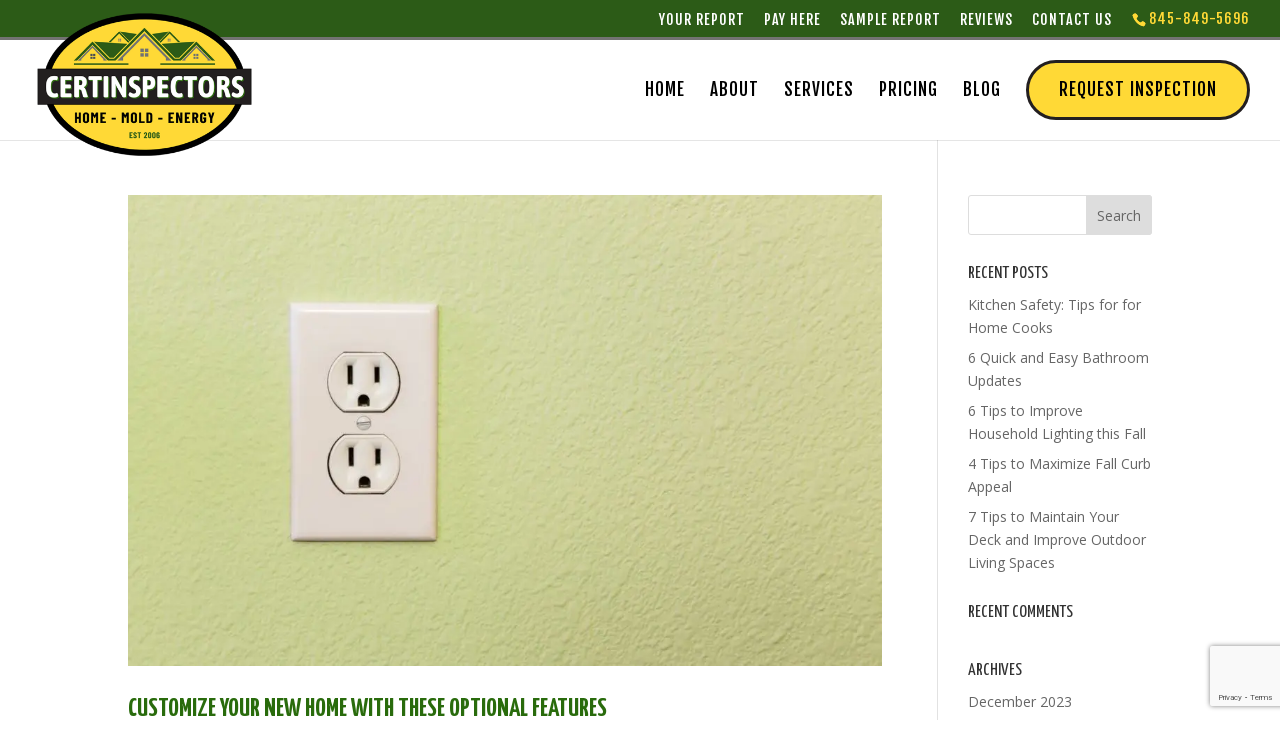

--- FILE ---
content_type: text/html; charset=utf-8
request_url: https://www.google.com/recaptcha/api2/anchor?ar=1&k=6LfhUGQkAAAAAN5Nl6TDEpqRe2f_igV62DwDz6a1&co=aHR0cHM6Ly9jZXJ0aW5zcGVjdG9ycy5jb206NDQz&hl=en&v=N67nZn4AqZkNcbeMu4prBgzg&size=invisible&anchor-ms=20000&execute-ms=30000&cb=nmytv7m942nn
body_size: 48777
content:
<!DOCTYPE HTML><html dir="ltr" lang="en"><head><meta http-equiv="Content-Type" content="text/html; charset=UTF-8">
<meta http-equiv="X-UA-Compatible" content="IE=edge">
<title>reCAPTCHA</title>
<style type="text/css">
/* cyrillic-ext */
@font-face {
  font-family: 'Roboto';
  font-style: normal;
  font-weight: 400;
  font-stretch: 100%;
  src: url(//fonts.gstatic.com/s/roboto/v48/KFO7CnqEu92Fr1ME7kSn66aGLdTylUAMa3GUBHMdazTgWw.woff2) format('woff2');
  unicode-range: U+0460-052F, U+1C80-1C8A, U+20B4, U+2DE0-2DFF, U+A640-A69F, U+FE2E-FE2F;
}
/* cyrillic */
@font-face {
  font-family: 'Roboto';
  font-style: normal;
  font-weight: 400;
  font-stretch: 100%;
  src: url(//fonts.gstatic.com/s/roboto/v48/KFO7CnqEu92Fr1ME7kSn66aGLdTylUAMa3iUBHMdazTgWw.woff2) format('woff2');
  unicode-range: U+0301, U+0400-045F, U+0490-0491, U+04B0-04B1, U+2116;
}
/* greek-ext */
@font-face {
  font-family: 'Roboto';
  font-style: normal;
  font-weight: 400;
  font-stretch: 100%;
  src: url(//fonts.gstatic.com/s/roboto/v48/KFO7CnqEu92Fr1ME7kSn66aGLdTylUAMa3CUBHMdazTgWw.woff2) format('woff2');
  unicode-range: U+1F00-1FFF;
}
/* greek */
@font-face {
  font-family: 'Roboto';
  font-style: normal;
  font-weight: 400;
  font-stretch: 100%;
  src: url(//fonts.gstatic.com/s/roboto/v48/KFO7CnqEu92Fr1ME7kSn66aGLdTylUAMa3-UBHMdazTgWw.woff2) format('woff2');
  unicode-range: U+0370-0377, U+037A-037F, U+0384-038A, U+038C, U+038E-03A1, U+03A3-03FF;
}
/* math */
@font-face {
  font-family: 'Roboto';
  font-style: normal;
  font-weight: 400;
  font-stretch: 100%;
  src: url(//fonts.gstatic.com/s/roboto/v48/KFO7CnqEu92Fr1ME7kSn66aGLdTylUAMawCUBHMdazTgWw.woff2) format('woff2');
  unicode-range: U+0302-0303, U+0305, U+0307-0308, U+0310, U+0312, U+0315, U+031A, U+0326-0327, U+032C, U+032F-0330, U+0332-0333, U+0338, U+033A, U+0346, U+034D, U+0391-03A1, U+03A3-03A9, U+03B1-03C9, U+03D1, U+03D5-03D6, U+03F0-03F1, U+03F4-03F5, U+2016-2017, U+2034-2038, U+203C, U+2040, U+2043, U+2047, U+2050, U+2057, U+205F, U+2070-2071, U+2074-208E, U+2090-209C, U+20D0-20DC, U+20E1, U+20E5-20EF, U+2100-2112, U+2114-2115, U+2117-2121, U+2123-214F, U+2190, U+2192, U+2194-21AE, U+21B0-21E5, U+21F1-21F2, U+21F4-2211, U+2213-2214, U+2216-22FF, U+2308-230B, U+2310, U+2319, U+231C-2321, U+2336-237A, U+237C, U+2395, U+239B-23B7, U+23D0, U+23DC-23E1, U+2474-2475, U+25AF, U+25B3, U+25B7, U+25BD, U+25C1, U+25CA, U+25CC, U+25FB, U+266D-266F, U+27C0-27FF, U+2900-2AFF, U+2B0E-2B11, U+2B30-2B4C, U+2BFE, U+3030, U+FF5B, U+FF5D, U+1D400-1D7FF, U+1EE00-1EEFF;
}
/* symbols */
@font-face {
  font-family: 'Roboto';
  font-style: normal;
  font-weight: 400;
  font-stretch: 100%;
  src: url(//fonts.gstatic.com/s/roboto/v48/KFO7CnqEu92Fr1ME7kSn66aGLdTylUAMaxKUBHMdazTgWw.woff2) format('woff2');
  unicode-range: U+0001-000C, U+000E-001F, U+007F-009F, U+20DD-20E0, U+20E2-20E4, U+2150-218F, U+2190, U+2192, U+2194-2199, U+21AF, U+21E6-21F0, U+21F3, U+2218-2219, U+2299, U+22C4-22C6, U+2300-243F, U+2440-244A, U+2460-24FF, U+25A0-27BF, U+2800-28FF, U+2921-2922, U+2981, U+29BF, U+29EB, U+2B00-2BFF, U+4DC0-4DFF, U+FFF9-FFFB, U+10140-1018E, U+10190-1019C, U+101A0, U+101D0-101FD, U+102E0-102FB, U+10E60-10E7E, U+1D2C0-1D2D3, U+1D2E0-1D37F, U+1F000-1F0FF, U+1F100-1F1AD, U+1F1E6-1F1FF, U+1F30D-1F30F, U+1F315, U+1F31C, U+1F31E, U+1F320-1F32C, U+1F336, U+1F378, U+1F37D, U+1F382, U+1F393-1F39F, U+1F3A7-1F3A8, U+1F3AC-1F3AF, U+1F3C2, U+1F3C4-1F3C6, U+1F3CA-1F3CE, U+1F3D4-1F3E0, U+1F3ED, U+1F3F1-1F3F3, U+1F3F5-1F3F7, U+1F408, U+1F415, U+1F41F, U+1F426, U+1F43F, U+1F441-1F442, U+1F444, U+1F446-1F449, U+1F44C-1F44E, U+1F453, U+1F46A, U+1F47D, U+1F4A3, U+1F4B0, U+1F4B3, U+1F4B9, U+1F4BB, U+1F4BF, U+1F4C8-1F4CB, U+1F4D6, U+1F4DA, U+1F4DF, U+1F4E3-1F4E6, U+1F4EA-1F4ED, U+1F4F7, U+1F4F9-1F4FB, U+1F4FD-1F4FE, U+1F503, U+1F507-1F50B, U+1F50D, U+1F512-1F513, U+1F53E-1F54A, U+1F54F-1F5FA, U+1F610, U+1F650-1F67F, U+1F687, U+1F68D, U+1F691, U+1F694, U+1F698, U+1F6AD, U+1F6B2, U+1F6B9-1F6BA, U+1F6BC, U+1F6C6-1F6CF, U+1F6D3-1F6D7, U+1F6E0-1F6EA, U+1F6F0-1F6F3, U+1F6F7-1F6FC, U+1F700-1F7FF, U+1F800-1F80B, U+1F810-1F847, U+1F850-1F859, U+1F860-1F887, U+1F890-1F8AD, U+1F8B0-1F8BB, U+1F8C0-1F8C1, U+1F900-1F90B, U+1F93B, U+1F946, U+1F984, U+1F996, U+1F9E9, U+1FA00-1FA6F, U+1FA70-1FA7C, U+1FA80-1FA89, U+1FA8F-1FAC6, U+1FACE-1FADC, U+1FADF-1FAE9, U+1FAF0-1FAF8, U+1FB00-1FBFF;
}
/* vietnamese */
@font-face {
  font-family: 'Roboto';
  font-style: normal;
  font-weight: 400;
  font-stretch: 100%;
  src: url(//fonts.gstatic.com/s/roboto/v48/KFO7CnqEu92Fr1ME7kSn66aGLdTylUAMa3OUBHMdazTgWw.woff2) format('woff2');
  unicode-range: U+0102-0103, U+0110-0111, U+0128-0129, U+0168-0169, U+01A0-01A1, U+01AF-01B0, U+0300-0301, U+0303-0304, U+0308-0309, U+0323, U+0329, U+1EA0-1EF9, U+20AB;
}
/* latin-ext */
@font-face {
  font-family: 'Roboto';
  font-style: normal;
  font-weight: 400;
  font-stretch: 100%;
  src: url(//fonts.gstatic.com/s/roboto/v48/KFO7CnqEu92Fr1ME7kSn66aGLdTylUAMa3KUBHMdazTgWw.woff2) format('woff2');
  unicode-range: U+0100-02BA, U+02BD-02C5, U+02C7-02CC, U+02CE-02D7, U+02DD-02FF, U+0304, U+0308, U+0329, U+1D00-1DBF, U+1E00-1E9F, U+1EF2-1EFF, U+2020, U+20A0-20AB, U+20AD-20C0, U+2113, U+2C60-2C7F, U+A720-A7FF;
}
/* latin */
@font-face {
  font-family: 'Roboto';
  font-style: normal;
  font-weight: 400;
  font-stretch: 100%;
  src: url(//fonts.gstatic.com/s/roboto/v48/KFO7CnqEu92Fr1ME7kSn66aGLdTylUAMa3yUBHMdazQ.woff2) format('woff2');
  unicode-range: U+0000-00FF, U+0131, U+0152-0153, U+02BB-02BC, U+02C6, U+02DA, U+02DC, U+0304, U+0308, U+0329, U+2000-206F, U+20AC, U+2122, U+2191, U+2193, U+2212, U+2215, U+FEFF, U+FFFD;
}
/* cyrillic-ext */
@font-face {
  font-family: 'Roboto';
  font-style: normal;
  font-weight: 500;
  font-stretch: 100%;
  src: url(//fonts.gstatic.com/s/roboto/v48/KFO7CnqEu92Fr1ME7kSn66aGLdTylUAMa3GUBHMdazTgWw.woff2) format('woff2');
  unicode-range: U+0460-052F, U+1C80-1C8A, U+20B4, U+2DE0-2DFF, U+A640-A69F, U+FE2E-FE2F;
}
/* cyrillic */
@font-face {
  font-family: 'Roboto';
  font-style: normal;
  font-weight: 500;
  font-stretch: 100%;
  src: url(//fonts.gstatic.com/s/roboto/v48/KFO7CnqEu92Fr1ME7kSn66aGLdTylUAMa3iUBHMdazTgWw.woff2) format('woff2');
  unicode-range: U+0301, U+0400-045F, U+0490-0491, U+04B0-04B1, U+2116;
}
/* greek-ext */
@font-face {
  font-family: 'Roboto';
  font-style: normal;
  font-weight: 500;
  font-stretch: 100%;
  src: url(//fonts.gstatic.com/s/roboto/v48/KFO7CnqEu92Fr1ME7kSn66aGLdTylUAMa3CUBHMdazTgWw.woff2) format('woff2');
  unicode-range: U+1F00-1FFF;
}
/* greek */
@font-face {
  font-family: 'Roboto';
  font-style: normal;
  font-weight: 500;
  font-stretch: 100%;
  src: url(//fonts.gstatic.com/s/roboto/v48/KFO7CnqEu92Fr1ME7kSn66aGLdTylUAMa3-UBHMdazTgWw.woff2) format('woff2');
  unicode-range: U+0370-0377, U+037A-037F, U+0384-038A, U+038C, U+038E-03A1, U+03A3-03FF;
}
/* math */
@font-face {
  font-family: 'Roboto';
  font-style: normal;
  font-weight: 500;
  font-stretch: 100%;
  src: url(//fonts.gstatic.com/s/roboto/v48/KFO7CnqEu92Fr1ME7kSn66aGLdTylUAMawCUBHMdazTgWw.woff2) format('woff2');
  unicode-range: U+0302-0303, U+0305, U+0307-0308, U+0310, U+0312, U+0315, U+031A, U+0326-0327, U+032C, U+032F-0330, U+0332-0333, U+0338, U+033A, U+0346, U+034D, U+0391-03A1, U+03A3-03A9, U+03B1-03C9, U+03D1, U+03D5-03D6, U+03F0-03F1, U+03F4-03F5, U+2016-2017, U+2034-2038, U+203C, U+2040, U+2043, U+2047, U+2050, U+2057, U+205F, U+2070-2071, U+2074-208E, U+2090-209C, U+20D0-20DC, U+20E1, U+20E5-20EF, U+2100-2112, U+2114-2115, U+2117-2121, U+2123-214F, U+2190, U+2192, U+2194-21AE, U+21B0-21E5, U+21F1-21F2, U+21F4-2211, U+2213-2214, U+2216-22FF, U+2308-230B, U+2310, U+2319, U+231C-2321, U+2336-237A, U+237C, U+2395, U+239B-23B7, U+23D0, U+23DC-23E1, U+2474-2475, U+25AF, U+25B3, U+25B7, U+25BD, U+25C1, U+25CA, U+25CC, U+25FB, U+266D-266F, U+27C0-27FF, U+2900-2AFF, U+2B0E-2B11, U+2B30-2B4C, U+2BFE, U+3030, U+FF5B, U+FF5D, U+1D400-1D7FF, U+1EE00-1EEFF;
}
/* symbols */
@font-face {
  font-family: 'Roboto';
  font-style: normal;
  font-weight: 500;
  font-stretch: 100%;
  src: url(//fonts.gstatic.com/s/roboto/v48/KFO7CnqEu92Fr1ME7kSn66aGLdTylUAMaxKUBHMdazTgWw.woff2) format('woff2');
  unicode-range: U+0001-000C, U+000E-001F, U+007F-009F, U+20DD-20E0, U+20E2-20E4, U+2150-218F, U+2190, U+2192, U+2194-2199, U+21AF, U+21E6-21F0, U+21F3, U+2218-2219, U+2299, U+22C4-22C6, U+2300-243F, U+2440-244A, U+2460-24FF, U+25A0-27BF, U+2800-28FF, U+2921-2922, U+2981, U+29BF, U+29EB, U+2B00-2BFF, U+4DC0-4DFF, U+FFF9-FFFB, U+10140-1018E, U+10190-1019C, U+101A0, U+101D0-101FD, U+102E0-102FB, U+10E60-10E7E, U+1D2C0-1D2D3, U+1D2E0-1D37F, U+1F000-1F0FF, U+1F100-1F1AD, U+1F1E6-1F1FF, U+1F30D-1F30F, U+1F315, U+1F31C, U+1F31E, U+1F320-1F32C, U+1F336, U+1F378, U+1F37D, U+1F382, U+1F393-1F39F, U+1F3A7-1F3A8, U+1F3AC-1F3AF, U+1F3C2, U+1F3C4-1F3C6, U+1F3CA-1F3CE, U+1F3D4-1F3E0, U+1F3ED, U+1F3F1-1F3F3, U+1F3F5-1F3F7, U+1F408, U+1F415, U+1F41F, U+1F426, U+1F43F, U+1F441-1F442, U+1F444, U+1F446-1F449, U+1F44C-1F44E, U+1F453, U+1F46A, U+1F47D, U+1F4A3, U+1F4B0, U+1F4B3, U+1F4B9, U+1F4BB, U+1F4BF, U+1F4C8-1F4CB, U+1F4D6, U+1F4DA, U+1F4DF, U+1F4E3-1F4E6, U+1F4EA-1F4ED, U+1F4F7, U+1F4F9-1F4FB, U+1F4FD-1F4FE, U+1F503, U+1F507-1F50B, U+1F50D, U+1F512-1F513, U+1F53E-1F54A, U+1F54F-1F5FA, U+1F610, U+1F650-1F67F, U+1F687, U+1F68D, U+1F691, U+1F694, U+1F698, U+1F6AD, U+1F6B2, U+1F6B9-1F6BA, U+1F6BC, U+1F6C6-1F6CF, U+1F6D3-1F6D7, U+1F6E0-1F6EA, U+1F6F0-1F6F3, U+1F6F7-1F6FC, U+1F700-1F7FF, U+1F800-1F80B, U+1F810-1F847, U+1F850-1F859, U+1F860-1F887, U+1F890-1F8AD, U+1F8B0-1F8BB, U+1F8C0-1F8C1, U+1F900-1F90B, U+1F93B, U+1F946, U+1F984, U+1F996, U+1F9E9, U+1FA00-1FA6F, U+1FA70-1FA7C, U+1FA80-1FA89, U+1FA8F-1FAC6, U+1FACE-1FADC, U+1FADF-1FAE9, U+1FAF0-1FAF8, U+1FB00-1FBFF;
}
/* vietnamese */
@font-face {
  font-family: 'Roboto';
  font-style: normal;
  font-weight: 500;
  font-stretch: 100%;
  src: url(//fonts.gstatic.com/s/roboto/v48/KFO7CnqEu92Fr1ME7kSn66aGLdTylUAMa3OUBHMdazTgWw.woff2) format('woff2');
  unicode-range: U+0102-0103, U+0110-0111, U+0128-0129, U+0168-0169, U+01A0-01A1, U+01AF-01B0, U+0300-0301, U+0303-0304, U+0308-0309, U+0323, U+0329, U+1EA0-1EF9, U+20AB;
}
/* latin-ext */
@font-face {
  font-family: 'Roboto';
  font-style: normal;
  font-weight: 500;
  font-stretch: 100%;
  src: url(//fonts.gstatic.com/s/roboto/v48/KFO7CnqEu92Fr1ME7kSn66aGLdTylUAMa3KUBHMdazTgWw.woff2) format('woff2');
  unicode-range: U+0100-02BA, U+02BD-02C5, U+02C7-02CC, U+02CE-02D7, U+02DD-02FF, U+0304, U+0308, U+0329, U+1D00-1DBF, U+1E00-1E9F, U+1EF2-1EFF, U+2020, U+20A0-20AB, U+20AD-20C0, U+2113, U+2C60-2C7F, U+A720-A7FF;
}
/* latin */
@font-face {
  font-family: 'Roboto';
  font-style: normal;
  font-weight: 500;
  font-stretch: 100%;
  src: url(//fonts.gstatic.com/s/roboto/v48/KFO7CnqEu92Fr1ME7kSn66aGLdTylUAMa3yUBHMdazQ.woff2) format('woff2');
  unicode-range: U+0000-00FF, U+0131, U+0152-0153, U+02BB-02BC, U+02C6, U+02DA, U+02DC, U+0304, U+0308, U+0329, U+2000-206F, U+20AC, U+2122, U+2191, U+2193, U+2212, U+2215, U+FEFF, U+FFFD;
}
/* cyrillic-ext */
@font-face {
  font-family: 'Roboto';
  font-style: normal;
  font-weight: 900;
  font-stretch: 100%;
  src: url(//fonts.gstatic.com/s/roboto/v48/KFO7CnqEu92Fr1ME7kSn66aGLdTylUAMa3GUBHMdazTgWw.woff2) format('woff2');
  unicode-range: U+0460-052F, U+1C80-1C8A, U+20B4, U+2DE0-2DFF, U+A640-A69F, U+FE2E-FE2F;
}
/* cyrillic */
@font-face {
  font-family: 'Roboto';
  font-style: normal;
  font-weight: 900;
  font-stretch: 100%;
  src: url(//fonts.gstatic.com/s/roboto/v48/KFO7CnqEu92Fr1ME7kSn66aGLdTylUAMa3iUBHMdazTgWw.woff2) format('woff2');
  unicode-range: U+0301, U+0400-045F, U+0490-0491, U+04B0-04B1, U+2116;
}
/* greek-ext */
@font-face {
  font-family: 'Roboto';
  font-style: normal;
  font-weight: 900;
  font-stretch: 100%;
  src: url(//fonts.gstatic.com/s/roboto/v48/KFO7CnqEu92Fr1ME7kSn66aGLdTylUAMa3CUBHMdazTgWw.woff2) format('woff2');
  unicode-range: U+1F00-1FFF;
}
/* greek */
@font-face {
  font-family: 'Roboto';
  font-style: normal;
  font-weight: 900;
  font-stretch: 100%;
  src: url(//fonts.gstatic.com/s/roboto/v48/KFO7CnqEu92Fr1ME7kSn66aGLdTylUAMa3-UBHMdazTgWw.woff2) format('woff2');
  unicode-range: U+0370-0377, U+037A-037F, U+0384-038A, U+038C, U+038E-03A1, U+03A3-03FF;
}
/* math */
@font-face {
  font-family: 'Roboto';
  font-style: normal;
  font-weight: 900;
  font-stretch: 100%;
  src: url(//fonts.gstatic.com/s/roboto/v48/KFO7CnqEu92Fr1ME7kSn66aGLdTylUAMawCUBHMdazTgWw.woff2) format('woff2');
  unicode-range: U+0302-0303, U+0305, U+0307-0308, U+0310, U+0312, U+0315, U+031A, U+0326-0327, U+032C, U+032F-0330, U+0332-0333, U+0338, U+033A, U+0346, U+034D, U+0391-03A1, U+03A3-03A9, U+03B1-03C9, U+03D1, U+03D5-03D6, U+03F0-03F1, U+03F4-03F5, U+2016-2017, U+2034-2038, U+203C, U+2040, U+2043, U+2047, U+2050, U+2057, U+205F, U+2070-2071, U+2074-208E, U+2090-209C, U+20D0-20DC, U+20E1, U+20E5-20EF, U+2100-2112, U+2114-2115, U+2117-2121, U+2123-214F, U+2190, U+2192, U+2194-21AE, U+21B0-21E5, U+21F1-21F2, U+21F4-2211, U+2213-2214, U+2216-22FF, U+2308-230B, U+2310, U+2319, U+231C-2321, U+2336-237A, U+237C, U+2395, U+239B-23B7, U+23D0, U+23DC-23E1, U+2474-2475, U+25AF, U+25B3, U+25B7, U+25BD, U+25C1, U+25CA, U+25CC, U+25FB, U+266D-266F, U+27C0-27FF, U+2900-2AFF, U+2B0E-2B11, U+2B30-2B4C, U+2BFE, U+3030, U+FF5B, U+FF5D, U+1D400-1D7FF, U+1EE00-1EEFF;
}
/* symbols */
@font-face {
  font-family: 'Roboto';
  font-style: normal;
  font-weight: 900;
  font-stretch: 100%;
  src: url(//fonts.gstatic.com/s/roboto/v48/KFO7CnqEu92Fr1ME7kSn66aGLdTylUAMaxKUBHMdazTgWw.woff2) format('woff2');
  unicode-range: U+0001-000C, U+000E-001F, U+007F-009F, U+20DD-20E0, U+20E2-20E4, U+2150-218F, U+2190, U+2192, U+2194-2199, U+21AF, U+21E6-21F0, U+21F3, U+2218-2219, U+2299, U+22C4-22C6, U+2300-243F, U+2440-244A, U+2460-24FF, U+25A0-27BF, U+2800-28FF, U+2921-2922, U+2981, U+29BF, U+29EB, U+2B00-2BFF, U+4DC0-4DFF, U+FFF9-FFFB, U+10140-1018E, U+10190-1019C, U+101A0, U+101D0-101FD, U+102E0-102FB, U+10E60-10E7E, U+1D2C0-1D2D3, U+1D2E0-1D37F, U+1F000-1F0FF, U+1F100-1F1AD, U+1F1E6-1F1FF, U+1F30D-1F30F, U+1F315, U+1F31C, U+1F31E, U+1F320-1F32C, U+1F336, U+1F378, U+1F37D, U+1F382, U+1F393-1F39F, U+1F3A7-1F3A8, U+1F3AC-1F3AF, U+1F3C2, U+1F3C4-1F3C6, U+1F3CA-1F3CE, U+1F3D4-1F3E0, U+1F3ED, U+1F3F1-1F3F3, U+1F3F5-1F3F7, U+1F408, U+1F415, U+1F41F, U+1F426, U+1F43F, U+1F441-1F442, U+1F444, U+1F446-1F449, U+1F44C-1F44E, U+1F453, U+1F46A, U+1F47D, U+1F4A3, U+1F4B0, U+1F4B3, U+1F4B9, U+1F4BB, U+1F4BF, U+1F4C8-1F4CB, U+1F4D6, U+1F4DA, U+1F4DF, U+1F4E3-1F4E6, U+1F4EA-1F4ED, U+1F4F7, U+1F4F9-1F4FB, U+1F4FD-1F4FE, U+1F503, U+1F507-1F50B, U+1F50D, U+1F512-1F513, U+1F53E-1F54A, U+1F54F-1F5FA, U+1F610, U+1F650-1F67F, U+1F687, U+1F68D, U+1F691, U+1F694, U+1F698, U+1F6AD, U+1F6B2, U+1F6B9-1F6BA, U+1F6BC, U+1F6C6-1F6CF, U+1F6D3-1F6D7, U+1F6E0-1F6EA, U+1F6F0-1F6F3, U+1F6F7-1F6FC, U+1F700-1F7FF, U+1F800-1F80B, U+1F810-1F847, U+1F850-1F859, U+1F860-1F887, U+1F890-1F8AD, U+1F8B0-1F8BB, U+1F8C0-1F8C1, U+1F900-1F90B, U+1F93B, U+1F946, U+1F984, U+1F996, U+1F9E9, U+1FA00-1FA6F, U+1FA70-1FA7C, U+1FA80-1FA89, U+1FA8F-1FAC6, U+1FACE-1FADC, U+1FADF-1FAE9, U+1FAF0-1FAF8, U+1FB00-1FBFF;
}
/* vietnamese */
@font-face {
  font-family: 'Roboto';
  font-style: normal;
  font-weight: 900;
  font-stretch: 100%;
  src: url(//fonts.gstatic.com/s/roboto/v48/KFO7CnqEu92Fr1ME7kSn66aGLdTylUAMa3OUBHMdazTgWw.woff2) format('woff2');
  unicode-range: U+0102-0103, U+0110-0111, U+0128-0129, U+0168-0169, U+01A0-01A1, U+01AF-01B0, U+0300-0301, U+0303-0304, U+0308-0309, U+0323, U+0329, U+1EA0-1EF9, U+20AB;
}
/* latin-ext */
@font-face {
  font-family: 'Roboto';
  font-style: normal;
  font-weight: 900;
  font-stretch: 100%;
  src: url(//fonts.gstatic.com/s/roboto/v48/KFO7CnqEu92Fr1ME7kSn66aGLdTylUAMa3KUBHMdazTgWw.woff2) format('woff2');
  unicode-range: U+0100-02BA, U+02BD-02C5, U+02C7-02CC, U+02CE-02D7, U+02DD-02FF, U+0304, U+0308, U+0329, U+1D00-1DBF, U+1E00-1E9F, U+1EF2-1EFF, U+2020, U+20A0-20AB, U+20AD-20C0, U+2113, U+2C60-2C7F, U+A720-A7FF;
}
/* latin */
@font-face {
  font-family: 'Roboto';
  font-style: normal;
  font-weight: 900;
  font-stretch: 100%;
  src: url(//fonts.gstatic.com/s/roboto/v48/KFO7CnqEu92Fr1ME7kSn66aGLdTylUAMa3yUBHMdazQ.woff2) format('woff2');
  unicode-range: U+0000-00FF, U+0131, U+0152-0153, U+02BB-02BC, U+02C6, U+02DA, U+02DC, U+0304, U+0308, U+0329, U+2000-206F, U+20AC, U+2122, U+2191, U+2193, U+2212, U+2215, U+FEFF, U+FFFD;
}

</style>
<link rel="stylesheet" type="text/css" href="https://www.gstatic.com/recaptcha/releases/N67nZn4AqZkNcbeMu4prBgzg/styles__ltr.css">
<script nonce="Mau0WPp9fIVKZ4CE7Y-ZyA" type="text/javascript">window['__recaptcha_api'] = 'https://www.google.com/recaptcha/api2/';</script>
<script type="text/javascript" src="https://www.gstatic.com/recaptcha/releases/N67nZn4AqZkNcbeMu4prBgzg/recaptcha__en.js" nonce="Mau0WPp9fIVKZ4CE7Y-ZyA">
      
    </script></head>
<body><div id="rc-anchor-alert" class="rc-anchor-alert"></div>
<input type="hidden" id="recaptcha-token" value="[base64]">
<script type="text/javascript" nonce="Mau0WPp9fIVKZ4CE7Y-ZyA">
      recaptcha.anchor.Main.init("[\x22ainput\x22,[\x22bgdata\x22,\x22\x22,\[base64]/[base64]/MjU1Ong/[base64]/[base64]/[base64]/[base64]/[base64]/[base64]/[base64]/[base64]/[base64]/[base64]/[base64]/[base64]/[base64]/[base64]/[base64]\\u003d\x22,\[base64]\\u003d\x22,\x22JsOaw5bDlDvCiEcTw4YBwqBqdcO9wrLClsOYSythLjzDnThYwo3DosKow4hqd3fDuV48w5JMb8O/wpTCqlUAw6tSS8OSwpwhwqA0WS9fwpYdEzMfAwnCoMO1w5AHw5XCjlRvFsK6acKlwrlVDibCuSYMw5grBcOnwoltBE/[base64]/CqhwSexvCgDXCs8KTw7bCqGNXUsOKw7fCi8KcdsOTw7XCqnRmw6DCi0gXw5xpBsKNFUrCokFWTMO1GsKJCsKVw5kvwosDWsO8w6/[base64]/ClcKMw4bDmibDhcKzw5zCgyFuw5ZJSsOYFA9pRsOYfsOPw5vCvQHCsmg5J0jCmcKOFFxZSVVZw7XDmMOBLcOew5AIw7kbBn1absKYSMKWw6zDoMKJA8Kxwq8awpLDqTbDq8OTw6zDrFA1w5MFw6zDjcKYNWIvI8OcLsKZS8OBwp93w5sxJx/DnmkuW8K7wp8/wqbDkzXCqS7DtwTCssOrwrPCjsOwWQEpf8O3w67DsMOnw53CpcO0IFHCqknDkcOBQsKdw5FGwq/Cg8OPwoh0w7BdRjMXw7nCtsOQE8OGw4hGwpLDmVrCowvCtsOXw5XDvcOQRMKMwqI6wr3Cn8OgwoBmwrXDuCbDkRbDsmIZwpDCnmTCvgJyWMKPasOlw5Bvw4PDhsOgRsKsFlFOTsO/w6rDhsOhw47DucKmw5DCm8OiHcKsVTHCg17DlcO9wo7CucOlw5rCrsKZE8Oww7IDTmlJEUDDpsOaHcOQwrxRw5Iaw6vDvMK6w7cawq/DrcKFWMOiw55xw6QMP8OgXS3Cj2/ClXJJw7TCrsKzAjvChVwXLmLCpMKucsObwqpaw7PDrMO5JDReB8OXJkVMWMO8W0LDrDxjw6bCh3diwpTChAvCvxobwqQPwozDq8OmwoPCqzc+e8OsZcKLZRlLQjXDiwDClMKjwqDDkC1lw7XDp8KsDcKJCMKRcMK1wozCrF/DvsOFw4dFw69BwrPCmw3CmxdtPcO/w7/CksKmwqkPSMOPwpzCucOSJxvDlxPDnzPDnG8VbFbDpMKBwrljFFbDtwReHGYIwrVzw7vCsx5eVsOgwqZpYsKUexAVw5Ead8KZwr4IwpptPlleV8OowpdpQmzDjMKjMsKWw68LFMOgwpg9SEbDpnHCsiHDlyTDk3NwwrcPRcOywoADw5EdXXPCp8OjIcKqw4/DunXDty1dw5/DpF7DjkjCrMOnw6PCviogVlvDjMOgwr5Twr56IsKyFxTDrMOYwo7DpDckOFvDo8K3w655GnfCrsOkwrdZw77DjsOrV2RXbsKRw7Z3wpTDo8O0PMK6w7/ChcKQw6QCU2xewqrCpx7CssKwwpTCjcKOGsO+w7LCuBtlw53CpyYnwobCpTAWwpk1wrXDri4dwpkBw6/CtsOdZT3DoWrCkizClAc4wqbDlA3DvyzDnXHCj8Oiw6DCi2A5ScOdwp/DqAFjwqnDhULDvgHDvcOyT8KtTVrCoMOqw6nDjk7Duy0dwp1iw6bDg8OuIMKhd8O/TsOswqh1w7Bzw50RwpISwp/Du1jDvcKPw7fDrsKdw5rCgsOAw61KeTDDql8sw6lfZ8KFwoJzRMKmRy13w6QOwpRrw7rDiH/DnFbDoVbCpjYcAjkuPsKwek3DgMOLwqQhHsOVWMKRw4PCikbCisOQZsO/w4Ygwqk9BSpew45NwrIWP8O5QcOJV0p8wqXDmsOWwqrCtsKXUsOvw6PDncK5QMKdExDDjQPCoUrCkFDDlsK+wq3DtsOOwpTCmCJsYAw3U8Ksw4zCiwVMw5V3VhHDthHDpcO/wovCqCTDk0bCmcKMw7jCmMKvwozDigMCbMO/DMKUBTPDsCfCsmXDrsOkVSnCryNOwqxfw7DDs8KzBnlewqYyw4HChm7DmHfDoQ3CosODeh3CoUUyJVkHw7Nkw5DCrcOPeVR6w54/dXx1fBc7Hz7DvMKGwofDsnbDh2tOLz8fwq/[base64]/DkBRROUU4w5xHw57Dm8O0C8K7w7fCg8KZLsOXEsK1wrAsw77Cpk1ywr1zwp9BK8Omw7jCtcOkZXbCg8OAwqtOFMOBwpTCsMKRMcOlwqJEURLDhhoEw5fCiGfDjcOGY8KZFjhGwrzCtwVjw7A8YsK1bUbDj8KnwqAGwoHChcOHUsOXw5RHMsKXFsOZw4E9w7hdw5/Cl8OpwoQhw4rCq8OawqTDi8KiRsO0w4AxEnQIU8O6FWnCrz/CvzbDkcOjS1Anw7hlwq4Owq7CuxRHwrbCisKiwqt+OsO/wo/[base64]/[base64]/CgDUawpgBwopjw6fCnMKWwr9cCFx4PS43J3jDpGDCuMOUw7M5w7xpU8KYwrZgSBtuw54Ew7LDmMKmwoI0FX/DoMOtNsOEbcKqw53CiMOtE2DDqzl1JcKaZ8OiwpPCpWE2FA0MJsOtVMKNBcKuwoVJwrHCtsKiLCHCmcKJwp4Qwp0Vw7XCr30Xw6gUYgUww6/[base64]/DpV/CsRTCi8O9wrsMGQQcw7NFK8KCI8KBwqnCpHvCvEfCsWjCjcOpw4vDksOJS8KpLMKsw5RuwogJDk5Jf8OkEsOYwpYVXFFlAFEheMKjDHZ0WFbDl8KXwpgjwq8cWx/DnMKZJ8KCVcO6w7/[base64]/[base64]/[base64]/w4bCp8K8w6xVw6BiD8ORScK5w49aw5LClw1PGVAWNMOfIjJqRsKGMzvDmD9vUk8kwqDCt8OYw5LCiMK7ZsOQdMKve15mwpZdw6vCvA86ecKZDlnDhnTDn8KkG0vCjcKyAsOpbR9/OsOFM8OxGyXDujdew64RwpByGMO7w4HDhcK1wrrCi8O3w6g8wrNhw7nCg1nCkMOLwrrDlh7CvcOnwq4Le8O0BDLCj8OhUMKxdcKowovCvC/CisKna8KPAxwqw7fDscK9w5weJsK2w6jCpBzDtMKxJsKhw7Ajw73CpMOwwonCtwMaw4IJw7zDmcOeZ8O0w4bCm8O9EsOhDlF0w4BHw49fwrPDq2fCpMKjL24Ow4LCmMKMbwwtw53CssO7w5YOwp3Do8O4wp/DrjN7KF3CkFgfw6nDrMOXNwvCnsO2ZcK9TcO4wpnDiTNaw6vClGY2Tk3Dm8OoZmYNaxF4wo90w7VPJ8KuX8KTbiAuIS/DtsKgdDUpwospw4VXEMOTfl8xwrPCsjoTw63CnSwHwqjDscKzNxRAbTQvJSxGwqDDssOkw6VAwpDDqRXDisO5A8OEGEvDi8OdJ8KQwp3ClhXCpMOUT8OpT2HCu2LDocOyMQ/DhCXDosKMC8KyLl0wYUdRLXfCksKow44uwrFkAw9hw5vCt8KVw5fDq8Ouw5PClScCJ8OOJBjDnwhfw6zCnsOZVcOcwrrDpT7DrsKBwrUlIsK1wrXCs8OCZzwKVsKKw7rCun4HYXFlw5LDj8KzwpMYZRHCusK/w73DvsKHwqrCgBQ3w7Viw6nDhhPDvMO+aXBQPGgbw6UYJcKxw4hWfUzDq8KOwqXDnFZhPcKsIcKcw7cDwrs1KcKrSnDDnglMT8KKw69NwpgGQXhVwpIedF/CgjzDgcOMw58ST8K/[base64]/[base64]/CrnY/T8OLw7New6pTDH5DwqQMwprDu8K8w4/[base64]/ChSJme8OZWMKiP8O0wpgqX8KIw5bCuwsrFRAgacKmCsKPw6FTOGfDswt/[base64]/XynCqcOQw4ARS0xZwq9gwr7DvDfCtcO4w77CoRFjcA58Z1sQwpdJwolAwpglQMOaB8OQesK8AFgOGXzCqFQeacOxXD4twqPChSBEworDsmzCm2vDg8KSwpfCsMOtAMOPQcKXGm/DsFjDqsO5w7LDv8OgJCHChcORTMKcw5nCty7Do8KwTcKxMkVwaRwxIsKrwpDCmVbCjMOzCsOFw6LCjizDjMOOw48awpgpwqRJNMKSdAPDqMKjwqDClMOFw7JBw60NCSbCgno1SsO1w63CmSbDpMOudsOURcKkw7tew6nDuy/Dk35YY8K0b8OjB1VfMcKyYsOewrNEFsKMWiHDh8K/w7DDksKoR1/DqHQIasKhJV7DkMOKwpQNw7ZnKzgJXsKhK8Kew4/CnsOiw7DCuMORw5fCkVrDq8Kvw7BEPg3CkknDocKUcsOJw4fDh1NGw43DgWsSwqnDn2rCswN/XMK+woc6wroKw5XCocKtwonCiFJCIhPCs8OgOU9mfMOdw4oGIHXCmMOnwpLCs19tw5I1fWs2wrAmw6bCh8Kgwr9dworCrMOPwpxiwosww4pqN2fDiBxjIjVZw5QvdlpcI8KdwrHDmyRXYigiwoLDm8KSdDwtAwUEwrTDg8Oew5nCqMOdwrZWw7/DjcOkwopXdsKdw6LDpcKdwq7DlFB4w6TDh8KrR8OaFsOBw7TDuMOFdcOPfhxeWlDDjQUswqgGwonDgnXDiA7CtsKQw7DCvzHDicOwTQLCpEphw7MDD8KQeVLDmAfDt1dvScK+KA7CrRJNw7jCih03w77CoA/Dt1JswoJUbxo9wocnwqV/GDHDoGNhTcOcw4oTwojDrsKoOsOQSMKjw6XDlsOOe25Iwr/CkMKIw511wpfCiG3CgMKrwopEw4Ibw6HDtMOEwq4wRFvDuxUfwoJGw6jDp8Oqw6AnKFcTwqlkw7zDvVXCs8Ohw78vwrF0woMNdMOQwq3CkgpSwpgbHFMXw5rDiQ/[base64]/[base64]/w4RkAcKrBsKwwrLDnMKYwqrClMOTw616TsKqwoUSJXcgwrfCjMO/GBZPWjBnwocrwrhwc8KqWMK6w7lRCMK2wo0Tw5NVwojCjGIlw51Ew6gIG05EwrLDsBRNS8Kgw6dVw5kNw7RSccO6w6vDm8KowoJsQcOvaW/DiSvDscOxwpzDrl3CiHTDh8KBw4zCkCjDqA/[base64]/BMKDw7kzw7/CksOSwoPCsMK3wpjDuhzChWjCkMK2PCAoSygAworCl0zDtlLCqTTCqMKcw5kDwowUw45VR2tRbUPCrVoswohSw4dUw5HDnCrDhCjDjsK9HBF6w7vDocOaw4HCrgTCk8KWVcOQw5FkwpIfUBRIesK6w4rDvcO1w4DCr8K0JMOTZhXDiihzw6/DqcOUOMKNw4xgwql6YcKQw7pdGCXCgMOVw7IcY8KKTGLCh8KACgcxWyISYWbCpWhfNB7Dl8KVCUtFXsOPTMK1w4fCpHTDhMOjw6kcwobCgBHCrcOxMG/CjMOzc8KXFUjDnGXDm2pywqhyw41ZwrjCvV3DuMKVcEHCssOJPkPDqirDlmAjw5HDmV8ewqoHw5TCtUsDwqMndsKLBMKfwoXDiWUNw7HCgMOjXMKgwod/w5w2woXDoAM8PXXCm0bCvsKLw4TCr0fDtlY4bUYDKcK0wrNCw5rDvsOzwpvCpkvDoSMIwpYFU8KnwqPDjcKLw43Ctz0awqpAKcK8woLCtcOEcFURwpB1KsOGPMKVw5EnbzrDoB0gw6nCusObWFsRWFPCv8KoD8OPwqXDncKWKcK/w7hwBcOLei3DkEnDssKSRsOVw7nCncKawrxLWHZSw4gNazjDt8Kowr4+IQHDmjvCisKkwrlJUB8vw6jClVw8wqM6egrDuMO7w63CpkF3w6VbwrPCqhnDiSNRw63Cmm/DicKEw7osS8K1woHDtWTCiELDlsKjwrwJcEUEwo0iwqcORsOABsOWwpnCqC/Cp17CtsKEZx9oS8KPwqvCmcO2wqfDh8KwJC0BcAHDkQnDgcK8WS80WsK3dcOTw4DDgsKUHsKlw7AXTMK5wo9nG8Ouw5fDlA1Sw7HDrcKkZ8Kiw50qw5UnwovCtcO8FMKIwpBvwo7DkMOGVAzDiHNOwofCncO1HzDDgRXCp8KaGsO9Ig/Cn8KPZcOdRC4Mwq9+McK0aT0Vw54JeRZYwoUawrh1DcOLJ8Oyw4dhbHPDtkbCkQcCwqbDk8KOw55AIMKMwojDrArCoXbDnHBFScKOw5PCn0TCscOxdMO6JcKZw5lgwr4QCT9GNm7Ct8OOFj/CnsOpw5XCu8K0CVt3FMKmw5dfw5XCoH56OQxJwrFpw5QiFjxaZsOWwqRyBSbDkWTCrT1GwobDjsOLwrxLw7bDu1Ftw7rDvMKBIMOSOmEncEwuw77DnwTDmzNJDg/DocOLTMKWw54Ow4lGGsKqwoTCjDPDlRMlw6w/LMKWV8Kcw5jCn3B9wqd7Wy/DrsKowrDDtUnDqsOPwohQw65WO1HCjmEPd0LCjFHDpsKQQcO/[base64]/Cl8K8wqLClMOQEiUGEMKSEMKmSQ1ZEh7ChnBzwrMXCmfDlcK3SsOyRcKPw6QNwpbCsWNHw4fDncOjf8OfNl3Dk8K/woYjahTCk8KwdjZ6wqkrQMOPw6Ekw53ChQTDlhnChQPDhsONPcKawrDDvSbDksKXwqHDiE9iEsKhJ8KFw6nCjk/Cs8KPUcKAw6PCosKQDnkCwr3CpHnDkhTDkE5BDcKmfUt9ZsKswobDocO/fxzCpwXDtDXCqsKiw5stwq9hTsO+w4TCr8OXw70Ew51xB8OmdU56wodwKEbDr8O+asOJw6HCilgkFCnDsCvDkcOJw63DocOJw7LDrykRw7XCi27CksOpwrQww7fCtCdkS8KZVsKQw4DCo8O/[base64]/QMKvwpLCgDlAw7xRwrfCgwlmw5HDm1M/IDbCp8ORwr8aXMO5w4PChMOgwoBSLk7DkWITQkQwHcOaCUBCQXjCisOaRhFdTHcQw7zCjcOww5bCpsOEdlMTPcKSwrB/wpwXw6nDlsK/HzzDpAdoc8OrXzLCr8KWPRTDhsO7IsKUw51Jw4HDqA/DugzCqkfCr1fCpWvDhMKtLjMEw6BOw44jUcKQRcKMZDsPIE/DmBnDpQTCkkrDiUDDs8KEwrd7woLCpsK7MlPDpTTClsK8GirCkE/CrMKyw6wtO8KeBGwYw5zCj0LDlBLDucKMb8O/wrDDnjQbQ3HCoAbDrUPCowEmQTbCocOIwoA6w7zCv8K+YTLDoiN8KTfDkMK4wpfCtUfDuMOcQjrDicOWKkZjw7Ncw6zDk8KaQkLCjMONaEwqZ8O5DFbDtEbDoMKxOT7ChWgXJ8Kpwo/CvsKqasOgw4nCjxZuwpIzwr9hK3jCg8OFJ8O2wqhbMRJUEDVjf8KmBjlmcyHDoAlyHAtkwpnCsCrClMKRw5zDg8OBw4MCOSzCtcKdw4dOTw7DlMOBcjF6wpIkKnhJFsOrw4/DqcKrw4NRw6sHEz3Cvxp/[base64]/CrBvCscOqDcOdwpUIH1xFw5bCoSAVdRfDpl8eVDpNw4IPwrvCgsObw68SOgURD286wrzDi2DCvkQ1aMKJHi3CmsOVRCrCuQDCtcKaH0d5ZMObw5jDgkRsw5PDh8O0K8ORw5vChcK/w7sdw4DCssKqbBHDoVx+wovCucOdw68BVzrDpcOiIsKXw58TPsOSw4XCjcKXw5nCrcKaRcO1woLDlcOcXAQKFxdbBEcwwoEDEyZXDF0qLsK4bsOzek/ClMOyKRFjw7TDuA/[base64]/w5PCiTrChhXCilsncWY1YAsTwrTCv8Kzw7sgw5DCtcOkdn/DpsOMGzPCnw3DjnTDgH1ww4E0wrHCtE9VwpnCnThRYgjCmykJG3rDtxwBw5HCtsOTMsOcwonCrcKjD8KxLMOSw6N6w5ZVw7LChTrCt1USwonDjgpFwqzDrQ3Dg8OoHcOdT19VNsO7CgIAwrrCnMOaw5VdQcKPAm3CjzvDizbCn8KKDglNUMO2w47Cjl/[base64]/DuBYtTcOJw6ksBXXCuMOVT8KKBMK3dcKIT8Oxw7zDgU3Cgw7Dj2tzRMKIasOBasOJw5MweDxfw7ACVDxLHMOkdD5OHsOMThwmw7jCh04MBDBcKcO/[base64]/CgQkIZHbDnMOzwrw5wq3Cu8ONwrYvwq8aIMOdwoXCjHLCu8O2w77CmcO3wr9mw4oNAg/DmxlhwoY6w6l0ISDCpCk9LcKtRAgXVT7Dl8KpwpfCp2HCmMO+w5FjS8KFDMKgwqwXw4vDiMKmS8KSw6kww6wZwpJtaGbCpAN1wolKw7M3wr/DqMOIP8OlwrnDpgQkw6Ide8OjXnfChhUZw6F3e001w7LDt1UWTsO6NMOrRcO0KsK1bx3DtQrDmMKdLsKaelbDsinChMOqDcO3w6UJfcOGS8OOw4LCssOkw40XZcOOw7rDqw3CosONwp/Du8OQO2IxOy/Dr2zDhHUGAcKGRQXDusKQwqwhDj0Sw4bCrMKFUw/CkFJ2w6rCkixmdcKPdcOBw61zwrBUaCYzwpXDpAXCiMKEQkA8ZRcuAWTDrsONUSTDsx/CrGkcdMOSw7vChMOxBjQgwp4nwqPCpxwJfRDCniRGwplFwrs6bUN7asOpwrHCvsONwoRQw7TDssKELy3CucOBwqJNwpzCqUPCrMOtOBbCt8Kfw7xSw7gzw4/CtcKLwpkHw47CvlzDgMOLwpJ0OjrCt8KHfULDu0QWZk3Dq8OHAcOsGcOTw5VzLMKgw7BORVFZLQLChSAWQzNWw5JCDmgoUxwLOmcdw7kWw7MTwqhtwrHDuhMhw5c/w4NeQcOBw7MsIMK5M8Osw753w5FRRRBvw7ZzSsKkw4Fiw53Dul5gw69EYMK4YBV+wobCqsKvCMKGwrsQHlkNLcKMblnDgxAgwpbDjsONam3CljrDpMOdLsK2fsKfbMOQwoXCq3AxwoQOwp3DrS3ChMOfTcK1w47Dm8OlwoEQwrldwpk1GjHDocKvI8KQTMOGVHzCmF/DrcKQw4jDqQIQwpB6w5bDpMOlwrMpwoTCksK5ccKSd8KgOcK6bnLDpl1kwqrDsGVTChvCu8O3fWpcPcOhF8Kvw65KdXbDkcOxDsOiWg/Do2PCjMKNwoHCsn9Xwp0iwplmw6LDhzTCjMK1GxEowo5GwqfDs8K6wrTCkMO6wp4vwqDDgMKlw6vDjcKOwp/DogDChFRqeC4fwrbCgMKYw5ExF2kvXxrDsjwUJ8OswoM8w4DDhcKFw6nDvMKjwr4cw44JDcO7wo1Ew5JEJ8OKwqvChXrDisOxw5bDqMKeG8KmcMKVwrdjLsOFfsO0Uz/CocKgw7HDrhjCu8Kew4k5wpLCpsKJwqDCl3VowovDocOeXsO2YMO/O8O2K8Ojw6N5w4fChMOOw6vDucOCw5PDocKxccOjw6wHw5c0OsKtw6sjwqzDjR0+YFoRw55swqV3U110QcOhwrnCjMKkw5bCqgnDjyQYJ8OZdMOQbsKpw5bCqMODDifDoWwIIDnCpMKxFMOeJj0dTMOARl7DmcOnWMKlw6PClMKxacKGw7fCum/DjDXDq0PDvcOZwpTDs8OlITQJOVYRAjzCh8Kdw6DDtcKMw7vDl8ONfcOqMjNGXntwwoJ6JMOJI0DDnsKxwqRzw4nChVAFwoTChMKywpXCgTrDn8O4wrHDjsOywroRwpZjK8KawqnDlsK9Y8OMDcOswqnCksOUJk/ChCrDtmHCnMKRw6ZbKmhEDcOLwpoqMsK+wo3DncOgTD/DtcOJecKRwr3Cu8OcfMKxLgA8WDTCp8K2RcKvZRIPw7HCtiYDJ8OMFgkUwqzDhsORa07CgcKxwohwOMKUX8OYwrlSw7xPSMOZwoM/bx1KQSZzKnXDlcKzEMKga0XCsMKKFMKCAl4FwpLCusO4G8OcKx3CrMKew5ZjCsOkw7BHw6F+dDpcaMO5Ch/DviDCgsOUXsO5NBjDosOBwqxOw501wqnDmMKdwqXDgW5cwpIBwqogQcKqBsOEHG4EI8Oxw5PCgyVCZXzDo8OPejZ8BsK/VAY/woNhVXzDv8K5MsKneTTDvibDt31AKsKNwrJbXFQxZlTDsMK4QFPDisKKw6VXCcKXw5HDt8KXV8KXQ8Kzw5LDp8KCwpzDnktcw6fClcOWQsKHA8KQO8KFI2DDk0XDnMOTU8OlTCMfwqJOwrfCvWrCumgNKMK0EiTCp3wbwrkqVhvDhS/DtQjCrVvDkMKbw5bDgsOnwpHDunzDk3PDqsOewqheHsKTw542wrXDpGZjwrl+Nh3Dv1zDuMKpwqYWInnCsgnCh8KaC2TDs1ASC3YkwpUkEcKBw6/ChsORfcKIMR9HfyoUwrRtw6bCmcOLKAVqcMKQw4cow6hSZlETI1HDlMKXDi8odBjDrMOCw67DukvCjMOReyJFK0vDlcOKN1zCkcOew5HDtQLDjT0LIMKrw4pXwpbDqzgtwr/[base64]/CowjDoRVmwobDgMKnTsO2w7rCoMOUw7xANsOYw7jDnMO0C8KGwph0asKufCvCnMK+w5HCtQIdwr/DjMKcewHDk0PDpMKFw683w4JiEsOew5JkUMOtYVHCoMKfADPCkizDn0djb8OddGvDhlLCtxnCoFHCu0TCp0oNU8KNbsKGwqHDpMKpwqXDpCHDgwvCgGbCh8K3w6UzNh/DiSLChzPCisKVFsKyw4lowp4hdsOBb0lTw5BEFHx1wrTCosOUXcKCAFPCu3rCsMO7wpLClmxqwojDtXrDnXUFOATDo0cjYhnDmMOyE8O8wpknw6M7wqIaYWoCU2PCsMONw57CgF8Gw7zCrz/[base64]/CsMK3wpTDoVgewovChMO5MwHDhsOdw4HDjsOPwpHCm0zDocKJUsOlPsKBwrTCjcOjw4TCrcKLworCrMK/[base64]/[base64]/[base64]/Dn1nDvsOTWgIVPkDCscKbwrkqF33CtcO5SC7Crg/Dt8K7AcKZE8KMKMOHw4VKwoTCuUjClQ/CsjYnw6/Dr8KQDgc9w5V/OcOWRsOEwqFpMcOCZEdTGjAewpV1T1vCvCrCpMOjc03DpMOPwqLDrcKsEhApwozCk8OSw7HCl1fCpQURUD9tOMKxBMOdN8O7UMKZwrY7wqzCs8OdLcKIeizDtRckwqgRcMK/wp7DmsK9wqIuwoF9NnHDs1DCpSHDhUvDhx4ew4QxKwEZCGtOw7AddcKMwrDDjh7Cv8O8XjnDjWzCg1DCvw95MUlhaR8Xw4JEHcKwR8Otw75hV0DDsMOcw7/DoEbCsMKNEFh8GRnCvMKJwpI5wqcrwrTDjDpLU8KvTsOET1/Dr3wswrvCjcODw5snw6R3XMKXw4Maw7Ylwp4ddsKNw6jDqsKNHsOrB0XCkSlCwpPCvRrCq8K5w6sUAsKvw6/ChxU7TQLDtANlEn7CmWtzw4LClMObw7ZjVQQSRMOiwqLDicKOSMKdw45JwqcWPMOpwp4QE8OrEFBmCUBBw5DCgsOJw6vCmMOEHSQ/wrcFWMK5VS7CujDCnsKaw5RXE24bw4hCw7wnSsO/EcO+w6g9a3x6ehDCisOUYsOdecKrJsO4w5YWwpgmwqLCvMKgw60fCVLCtsKZw7kbAXLDv8OMw4jCv8O3w4pHwqJDHnTDmgvCjxXCh8OGwpXCqB4eUMKUwrLDul5EdijCkhgkw75uTMKMAUR/aSvCsjdbwpBzwrfCt1XDkFNVw5d+NlbDryHCnsO4w61TZ3rCkcKHwoHDv8Kkwo1gYsKhTjnDu8ODOQ9pw6cYQBlsZcOTDMKIHWzDlCwKU23CrmpBw49WI2/DmMO4dMOVwrHDhDbCt8OEw5jCmsKTCx8NwrnCnMK2wr87wr1yJcOXF8OqM8O1w49pwqLDuhPCqcO0QRXCsDTCksKpZALDm8OtQ8OSw5XClsO0wr0AwrpbfF7CpsO6azsDw4/CsjDDrwPDikUSSClawrbDtgkZLXjDt3XDjcOBaTh8w7FjNgs5LcKKXcOmHlbCuHjDuMOTw609wo4EVkZ+w7Yswr/[base64]/woNWR2XCigDCk8OZw4DDosOrwr3CpmvChcOPwrZJwpVFw6MvP8KaWsOIf8KyVCTCgMOxwoDDpznCmsKdw5wgw67CoFPDv8KwwqHCrsKCwojDgcK5T8K6JsKESXIrwp8Kw791DA7CplPCnD/CmMOnw4APbcOzVFM1wo8UXsO4EBVbw53ChsKZwrnChcKTw5NQRcOMwpfDtCvDv8O6X8OsOhfCvMORcDTDt8KZw6ZewpvCh8OQwoY8Ox/CisKabD0rw4LCsSJHw6DDnw0GalMUwpZIw60SQsOCKU/DnGnDocOxwrXCliFMwqfDnMKjwpzDocO7cMOQBmTCt8OKw4fChMOWw6cXwqHCuSBfbktPw4LDuMK/IgcfL8Kpw6d2cUnCqMO1NUzCqGYNwpNswoFMwoASDTcpw4nDkMKSdGbDsjI4wovCvDNTQcONw4HCh8Kow6diw4tvYsO5A13ChhfDh2U4CcKiwo0Bw4nDmC1qw6NtQ8O1w7fCoMKKAC/[base64]/wqoiwqLDuFXCqDpWQVVJLlzDi2XCvsOSWcO1wrzDlcKQwrnDl8OewoMtCkc/[base64]/DsEk4w5DDmsObw5gxwo7DoMKlUGUfw4pAwodJWMKtBnzChm3CrMKkaHtRBkLDoMKSUgTCulszw4Afw6Q3Oi0xPEPCtsK2IyXCkcOiYsOxTcOCwrdPVcOESxw/wpLDskjDvCksw5kfZShJw4VtwqnDhHPDkygfMHcow6LDn8KgwrISw4Y/bMKGwqEfw4/CscOWw6nChR7CmMO7w4DCnGA0awfCg8OUw7R5UcOmwrpgw6LCvylVw45QT2RmEcOYwrlzwqzCu8Kvw61ubcKJEcOUcMO1YnNBw4YOw4DClsKcw4TCr0bClElIYSQUw7jCiAMxw4VIK8Knwo5rUMO0CB98SG0wdMKcwqfCkAclAMKZwpZ9FMKNGMOFwrDCgGAKwo/[base64]/AMO/ZD1Pw4Icwo7CrcOzw6ZTwpbCqhPDiSpMczzCoTnDksKaw4V4wonDvAvCsxUSwrLCvcKPw4jClxc1wqLDunbDl8KTE8Kww7rCnMKTw7zDn3YZw59Rwq3CpsKvA8OdwrPChwYeM1BbaMK/wo52YAx1wo5UZ8KTw7TCk8O1G1fDgMOARMKMDMKxMXADwpTCgsKxcnLCq8KNFUPChsOjXMKUwpAHeTrChMKhwqnDtsOYfsKTw6kBwpRfOQ42E05Qw4DCh8ONRFBlP8Opw4zCssO8wrtDwqXDlllhHcKsw5JJAzHCnsKKw5vDo1vDuyvDg8Kjwr1/UAFRw6FJw7LDj8KSw4dewrTDoQA7wp7CosOuJ0RZwos0w7IDw7F1wrkrOcKyw7Z4XjMcH27DrG00TgQVwoDDkhxwGE/[base64]/CmcOZwqwbwqgPwr/CiMOVTMOXZWfCpsKmwqZew7Rkw7tZw4cVw5cCwrJvw7YaF3J3w6YoBUQIfx/CqnQqw5rDlcK/w5TCncKdFcOVM8O2w6Z5woZibFfCiD02IXUFwo7DhSA1w5nDusOow4gxXyR7wpDCjsKzU1PDn8KQHcK/JyTDsXEFJSzDs8OUalkibcK9KnTDvsKrL8OTdA3DrUoHw6zDn8O5McO9wo/DrCbDqcK2VGfCoktXw5VVwqV/wot6XcOMC1wqTBoUw5wOBh7DqMK4a8OLwqTDusKfwp9KBw/DjEjCpXMkchfDj8KdK8KhwqEQDcKSEcOcGMKowqMSCgUrb0DCi8Obw69pwojCh8OUwqoXwodFwoB9LMK5w6wEe8K2wpMLQ3HCrioKCWvClx/Cllk5w5fDiU3Dk8KMw6vDgQgAE8O3UHU2LcOwR8OVw5TCkcO3w40Gw5jCmMOTElPDrEVpwpLDqUtqZMOiwp5dwpTCiiLCjQdUcjwgw6PDhsOEw59nwrc/wojDvsKdMhPDhsKUwpEqwpUSNsORWwzCqcOxwrrCpMOJwpDDhGMLw6PDjRo6wrYEXhrDvsOtAAZ5cgsSKsOAcMOcH0d9OsKSw7nDt3VpwpgZHw3DpTBSw4TDtH/ChsKNDyVTw4/CtUFcwoPDtQ1qY1nDuknDnwLCvcKIwq7DscOKLCLDtC3DmcOODDVPw53DnH9Dw6pmSMK/K8Oebz5BwqtuVMKKCkw9wrk3woLDm8KLQMOmf1vChgvCiwzDqmvDmcOEw5PDisOzwoRIOMOxMS5sRlA4HwnCs2zChi7CpwbDlXkPLcK4G8OAw7TChR7DgHPDicKBdAHDicKwfcOlwr/DrMKFfsOBO8K5w4UiH0l3w6XDkD3CnMOnw6PCtmjCgiXDjQFgwrLCkMObwo4/QsKiw5HCsCvDoMOfFCzDlMONw6d/[base64]/w4oKSgLDrn7DvcOJDi/Do8OkwpvCnx3DvBd6fQcAJWzCqjbCl8OrVQhNwr/DnsK5ME0ML8OfIVVWw5N1w49RZsODwpzChU8jw5AIckbDkRnDgcO4w58KO8OxRsOCwpI7fQ/DpcK/wpLDlMKKwr7CtMKxfRnCtsKGHsKzw4YaY0IdKQzCisKJw4HDoMK+wrbDsx5gBlh3Sw/Ck8KObsO3VcK/wqDDjsOZwq9sL8O3Q8Kjw6DDtMOjwp/CmRozPsK1FRNFPcK/w7M7O8KdVcKyw4zCjcK7VRNZKSzDjsOkZMOcNEEzW1TDscOcNUl6EGQ6woNBwokoKcOWw4Bow5XDqCtMNHvCuMKHw6o6wqcmfg0Uw6PDh8K/NMKdbRXCuMOnw5bCp8Oow4/DhMKzw7bCoyPCgsOIwoc5w7/CkMKTMCPCox8DKcK6wozCrsKIw5gow7k+VsK/wqcMK8OWZMK5w4DDjitSwq3CnsO/CcOFwr9XL2U4wqxrw6nCp8O9wo7CkTbCnsOkMEfDqcOEwrTDmEE+w5lVwrNMVMK4w50QwpnCvgQ3HThCwoHDr03CvHwNwr0SwqPDicK/AcKlwqEnw6ZwN8OJw4FlwrIYw4TDg0zCv8Kkw5pVNDx1w5pFNC/Dr1DDp3tCMihHw6dDNjNDwp1pfcOjXsKgw7TDkVPDm8ODwo7DkcKRw6FLShXDtRt5wo9bHcKGwoTCpWtuBGPCn8KrPMO3dCsDw4DCr3vCuEpmwotTw7/Cl8O/by17BXNVKMO3bsK8UMK9w4vCn8KHwro3wq0ncXzChsOgChUDw6zDpMKNEXYreMOjBXLCqykrwqoKLsKAw4AMwr1xBnpuPgs/w64sDMKbw7PDjgs8Iz7CsMKCFV/[base64]/CjMOvAFzDoMOjw4nCvxhhBsOaIz/DiMKEVsOjecKyw4w+wpBcwrjCt8KRwq/CiMKIwqopwo/Ci8OZwq3Dry3DlElmDAhnRRZWw6d0J8OVwqFfwoDDq3UOSVjDiVQWw5URwoh7w4zDtinCm1NFw7PDtUtswpjDgQrDm3cDwoNWw6Mew4AUZTbCm8O0fsO6wrbCscOew4ZzwoRPUD4pfxRsf3/CrREeXMOTw5TCugNlNVjDsSAOesKow7DDrMKNcsOsw4Jgw6k+wrXCqRh5w7R0ehosSHpPNcObV8Oiwqpvw7rDjsO1wrsMB8O/wqMcOcOawqQDGQw6wq5+w7XCq8OzLMOjwrbCusOhwrvCj8KwclEISjvCsRkjAcOUwpzDiS3DkhXDkAbCl8OWwrwMDyjDoX/DlMKLZMOIw78Uw6sWwqHCp8KYw5kyeyXDkzRFcQE7wofDh8K/G8OWwonCnR1XwrEqQzjDmMOhb8OqKcKLZ8K9w7zChElww7nCusKawrpRwqrChWPDqsKuQMO+w6V5wpjCuC7Dn2ZaWjbCusK4w4RqThHDpWPCj8KCJ0/DqApLNw7Dm33Dg8OLw6JkHzNiU8OVw5vCpHFEwr/CicO9w7Iswr1lw5Q2wp0UD8Ktwq/CvMOIw6sLNARuUcKPb0PCjMKnLsK0w7I2w7Yhw4h8ZUoBwpbCrsOIw7/DgBAEw59lwr9Rwrg1wo/ClHjCpizDncOVVwfCoMOwYyLCs8KwbFjDk8OGM1owfVpcwprDhwgkw5svw4pCw7gDwqMXZxbDl30OLsOSw6HDsMOOeMKsfx7Dpn0Sw7cmwp/Cj8ObY1l/[base64]/bCXCrBB0w7EvAk7CrDozUsOSwo/[base64]/[base64]/Cl2AmIHTDo2hUwpTDkcO3PTptGhwow4zCiMO9woAAbcO5HsONAEhHwofDk8KJw5vCs8KpHB7CvsKEw7pqw5HDvBERHcK6w6sxWjfDoMK1TsOZLArCnW0vF1tka8KFRsK/wpxbKcO2w4fCji5yw4fCoMOCw4PDncKcwp3Dr8KLb8K8BsOSw45JdcO6w61DG8Ojw7fCoMOwbcOcwq0NLcKrw4s/wprCisKXJsOIBGnDmC8tfcOHw79OwpMuw6EEwqEOwqbCgHFkWMK2AsOywocYw4nDl8ObEcKZSiDDoMKKw53Cm8KtwoQZK8Kdw4jDlRMfRcK/wpsOaUAOWcOJwpdoNR5zwpc/wppAwqTDusKkw7FJwrJYwo/CvQxvfMKDw6rCucKvw5TDvwrCv8Kfanonw7ViL8OCw5wMCxHCihDCmQkBw6bDtH3DrA/CvcKuXcKLwrlfwqzDkAvChF/DjcKaCBbDt8OwecKQw63DvlNUe3fCgsOuPm7Co20/w4XDocKPDmvDv8Ocw58twrgiFMKDBsKRaU3ConrCswErwoUDemfCu8OKw4nCj8Oxw6/DmcOgw4Irwqdbwo7CocKuwpTCgcOqwq9yw5XCgTfCoGZgw7fCqsKuw7DDpMO6woLDmcKDFm3ClsKVSHAMbMKEAMKgU0/CgMOWw6waw67DpsKVwpHDp0oCdsKxQMK5wr7CkMO+O0zCjkdGw47DucK7wrHDm8KnwqEYw7AiwpHDj8OKw4rDr8KLD8KqWg7DsMKZCMK/SG7DscKFPWXCvsOUQVfCvsKqQcOlaMOvwok0w7oIwpd6wrTCpRnCscOLcMKYw7bDoRXDrFklMSfCnHM3T0rDijnCmkjDnT/[base64]/[base64]/CpcOTXyfCtAR7wqfCun0KwqB9wo7DhsKww6JyL8OCw5vDuVfDs3zDuMK/LgFXaMOtw7vDucKbP1Nlw7TDl8KNw4puH8OEw4nDjAsOw7LDtVQHwpnDtmkLwrNOQMKzwpgjwpo2dMOKdUTCtitHWsKUwoTCiMKTw47Cv8ODw5BNQhnCk8OXwrbCvTR8RsOdwqxGcMOHw4RhVMOBw4HChSk/w4swwq3Dijh9bcKVwpHDi8KocMKOwrrDnMO5LcKvw4/[base64]/[base64]/CqCPCv8KPJStiRl9uwoYBwrIOU8KDw4MkbmPCh8KCw4bCscKQRcODbcKYw4XDj8K0wr/DgSjDjsOIw4DDusOtIFJpw43CisOdw7vCgTNAw6fCgMKdw7zCuH4Xw7slCsKRfQTDvcKBw7sqacOlA2DDs1FkHB8qfsK6woNgEA7DimDCmidsJ1BKSwzDqsOFwq7CmXPCsQkuUwFHwr4IFW8vwo/Cv8KBwrtkw557w7jDusKbwrEqw6smwqPCiTfDrCLCnMKowqLDuCPCsjvDgcOHwrMUwo8Dwrl3OMOQwq3DjnISH8KhwpMWf8OXZcOtYMKaL1IuLsO0AcKcbQ4UWHVkw55Ewp/DiTIfT8K9QWARwrpWGgbCvj/DisOKwqUiwpLCmcKAwqfDu0XDiEUXwpwEJcORw6lXwr3DsMKZEsOPw5XCmT9Aw5clL8OIw4UlfXA/w4fDiMKhGMOmw7QbZCLCtcOoSsKXw5TChcOfw48iDsOzwrbDo8K7U8KHATLDnsOLw7TCv2fDlTzCisKMwpvDpsObfcOSwqzCl8OyTSbCrzjDsXbDpcOsw5sdwobCjil/wo5/[base64]/DqMOZNinDqsKUMMO/wrzDgjope8KkwqFrwp0Owo5Iw5UEJmHDvTjCj8KfEsOZw54yRcK3wojCoMOrwrcxw7s6ExwUwpjCpcKkDi4eRSfCgMK7w78Fw7oaY1c/wqzCiMOGwoLDv1LDssOawoEwLsOeX112LCVaw6vDqHTCscO/W8OxwoMSw55kw7B/[base64]/CssOvw6fDlRNHw6nCqzPDr8KmCWvCri/DlBTCvh9HAMKAIFnDlzhsw6dKw759wq3DjlkPwp58wrvDgcKQw6kVw57DjsKRMWosAcKKX8O9NMK2w4rCkU7CsQvCjwEWw6rCnFTDohAKSMK2wqPDocKtw6fDhMOdw6/CrcKaNsKnwonClg/DkhPCqcOOU8KtNsKsfCp0w6TDrE7DssOIPMO7aMKDH3U0BsO+fcOxdCXDuChiYMKPw5vDsMOaw7/ClncKw6Z2w5kPw7cAwo3CpT3CgxElw5nCmSfCv8OyVCoMw7sNw7g9wqMjJ8KOwo8pQ8KMwqnCmsOxRcKkdCh8w4DCjMK9CBxqDlPCpsKowpbCohrDkBLCn8K1Eg/[base64]/ChsKVMcKKwq3CmXvCqsOIVXcKQwkjR27DmTbDiMKEAcK3KcOZTmrDl1k3YCgNAsOqw402w7bDhQMOHwlRG8ObwqtMQWlifix/[base64]/[base64]/CqMOsYsOYw7/Ck8KIwpF1E0lHIMO4MsKUwqcDe8OtPsOJAMOtw47DtQPCq07DqcOWwp7ChMKFwr9eYMOtwqrCiHtfCT/Dmntmw7Mww5YWw4LCpA3CgcO/[base64]/Dm8OuE2pMwoNZe1jDjsO2E8OHw7HCpsKkw77CtQQKw5bDoMKGw6wIwrvCqQLCjsKbwp/CusONwrkYGDrCuUtxUcOkUsKeVsKNGsOoZ8Kow7tuDlbDi8OzRMKFeRU5UMKJw7oPwr7CqsK0wqVjw4zDmcOFwqzDs1FoECNKU28WET/ChMOLwp7CuMOiSnZaCzrCjcKWPHNqw6BQZG1Gw6J6DTBTDsOZw6DCtCxtd8OtW8OtcsK8w7Z1w7XDuTNQwp7DssOkQ8KVHcO/AcOZwo4Aa2DCmGvCrsK1RcKRER/DnmkEJiF3wrpyw67CksKXw4h9R8O+wop+w4HCsBtTw5nDtirCpMOjGTsYwqw8Kx16w7bDnTjDscKqK8OMVD0CJ8OKw6LDhVnCocOfXsOWwrHCgGPCvXQAdMOxOTHCv8OzwoEMwr/CujHDqVJ7wqdAfjPCl8KSDsOiwobCniVScSx5R8KfIsK1KBnCqMOPAMK7w6tAQsKfwqlRfsKtwrYBQRbDsMODw4nCi8OPwqskdStswobDoH4/S3DCnxwqwolbwrzDoHhYwpEqOQlJw6NrwoTDuMOjw5bDnw01w40cEcOTw7MlP8Oxwo7CvcKWOsK5wro+C18Yw4/CpcK1Ww/CnMKkw650w5/CmHI9wq5XQcKMwq/Cp8KHPMKbBh/DgBAle0nCicKOKmXDgBXDkMKlwqXCtsOMw7wKUQ7Cjm3Do38Zwr1DecKJFMKDJEDDtMKfwoEFwrU9WUTCow/[base64]/DtksOwokHw4vCtwl9ZTo9woLDu0FV\x22],null,[\x22conf\x22,null,\x226LfhUGQkAAAAAN5Nl6TDEpqRe2f_igV62DwDz6a1\x22,0,null,null,null,1,[21,125,63,73,95,87,41,43,42,83,102,105,109,121],[7059694,220],0,null,null,null,null,0,null,0,null,700,1,null,0,\[base64]/76lBhn6iwkZoQoZnOKMAhmv8xEZ\x22,0,1,null,null,1,null,0,0,null,null,null,0],\x22https://certinspectors.com:443\x22,null,[3,1,1],null,null,null,1,3600,[\x22https://www.google.com/intl/en/policies/privacy/\x22,\x22https://www.google.com/intl/en/policies/terms/\x22],\x22qFvkv2/e+PjdOJz0pdyEUdBjEqaEM6KygAWlLukiXLw\\u003d\x22,1,0,null,1,1769968964901,0,0,[190,20,140],null,[147,138,114,242],\x22RC-CqJz8pxfJ6nXtA\x22,null,null,null,null,null,\x220dAFcWeA7SXcqoyQafem1eoN99nalF5AvNd24CzfGccBdlzCPDOTspxB1cRLRBOA35jveOw_3KfRv-jlIJJ11Z1XrwUekch0Bs_Q\x22,1770051764833]");
    </script></body></html>

--- FILE ---
content_type: text/css
request_url: https://certinspectors.com/wp-content/uploads/2024/09/csshero-static-style-divi.css?ver=2
body_size: 1447
content:
.text-shadow h1 {
  text-shadow: 2.5px 2.5px 1px #2C5B17;
}
.text-shadow3 h3 {
  text-shadow: 1px 1px 1px #2C5B17;
}
#columnimg {
  min-height: 450px;
  border-top-left-radius: 5px;
  border-bottom-left-radius: 5px;
}
#et-info-email {
  display: none!important;
}
#hglogin.et_pb_text h3 {
  background-color: #2c5b17;
  padding-top: 20px;
  padding-bottom: 15px;
  font-size: 32px;
  border-top-left-radius: 5px;
  border-top-right-radius: 5px;
  color: #ffffff;
}
#hglogin.et_pb_text td {
  border-style: none;
  padding-top: 10px;
  padding-bottom: 20px;
}
#hglogin.et_pb_text table {
  border-style: none;
  background-color: #eaeaea;
  border-bottom-left-radius: 5px;
  border-bottom-right-radius: 5px;
}
#hgloginbutton {
  border-style: solid;
  padding-top: 10px;
  padding-right: 20px;
  padding-bottom: 10px;
  padding-left: 20px;
  background-color: #ffd936;
  color: #231f20;
  text-transform: uppercase;
  font-size: 16px;
  border-radius: 5px;
  border-width: 2px;
}
#hglogin.et_pb_text strong {
  color: #000000;
  text-transform: uppercase;
  font-size: 16px;
}
html body div#top-header #et-info #et-info-phone {
  margin-right: 0px;
  color: #ffd936;
}
html body div#top-header #et-info {
  float: right;
}
html body div#et-secondary-menu {
  margin-right: 20px;
}
#homebutton.et_pb_text a {
  background-color: #ffd936;
  color: #000000;
  border-radius: 5px;
  border-style: solid;
  border-width: 2px;
  letter-spacing: 1px;
  font-weight: bold!important;
  padding-top: 10px;
  padding-right: 20px;
  padding-bottom: 10px;
  padding-left: 20px;
  display: inline-block;
  text-transform: uppercase;
  transition: 0.5s;
}
.container {
  padding-right: 0px!important;
  padding-left: 0px!important;
}
html body div#top-header {
  padding-right: 30px;
  padding-left: 30px;
}
html body header#main-header {
  padding-right: 30px;
  padding-left: 30px;
  z-index: 100000;
  border-top-style: solid;
  border-top-width: 3px;
  border-color: #737372;
}
html body header#main-header #logo {
  max-height: 150%;
  margin-top: -30px;
}
html body div#top-header #et-info a {
  color: #ffd936;
}
html body div#et-secondary-menu ul.menu li a {
  padding-top: 2px;
  font-weight: normal!important;
}
#reqbutton {
  background-color: #ffd936;
  padding-top: 20px;
  padding-right: 30px;
  padding-bottom: 20px;
  padding-left: 30px;
  border-radius: 50px;
  border-style: solid;
  border-width: 3px;
  border-color: #231f20;
  transition: 0.5s;
}
#herotext.et_pb_text h1 {
  font-weight: bold!important;
  color: #ffffff;
  letter-spacing: 2px;
  padding-bottom: 0px;
  font-size: 90px;
}
#herotext.et_pb_text h2 {
  color: #ffffff;
  text-shadow: #000000 1px 1px 2px;
  font-size: 60px;
}
#herotext.et_pb_text p {
  color: #ffffff;
  font-size: 18px;
  text-shadow: #000000 1px 1px 2px;
}
#herobanner.et_pb_section {
  padding-top: 180px;
  padding-bottom: 180px;
}
#reqbutton:hover {
  background-color: #231f20;
  color: #ffd936;
}
#videoimg.et_pb_image img {
  border-radius: 5px;
  transition: 0.5s;
}
#hometext.et_pb_text h2 {
  color: #231f20;
  font-weight: bold!important;
  font-size: 62px;
}
#homebanner.et_pb_section {
  background-color: #e2e2e2;
  padding-top: 0px;
}
#hometext.et_pb_section .et_pb_row:nth-child(1) {
  padding-top: 0px;
}
#negative-column {
  background-color: #ffffff;
  padding-top: 30px;
  padding-right: 30px;
  padding-bottom: 30px;
  padding-left: 30px;
  border-radius: 5px;
  margin-top: -60px;
  box-shadow: rgba(0, 0, 0, 0.2) 0px 4px 10px;
}
#homebutton.et_pb_text a:hover {
  background-color: #231f20;
  color: #ffd936;
}
#quote-text.et_pb_text p {
  font-style: italic;
  color: #212020;
  font-size: 16px;
}
#quote-text.et_pb_text h3 {
  color: #2c5b17;
  margin-top: 10px;
  letter-spacing: 2px;
}
#quote-text.et_pb_text {
  background-size: 40px!important;
  padding-left: 50px!important;
}
#homebanner.et_pb_section .et_pb_row:nth-child(1) .et_pb_column:nth-child(2) {
  padding-top: 50px;
}
#videoimg.et_pb_image {
  margin-bottom: 10px;
}
#scott-text.et_pb_text p {
  color: #2c5b17;
  text-transform: uppercase;
  letter-spacing: 2px;
  margin-bottom: 0px;
  font-size: 13px;
}
.et_pb_text {
  font-size: 16px;
  line-height: 27px;
  color: #231f20;
}
#whitetext.et_pb_text h2 {
  color: #ffd936;
  font-size: 42px;
}
#whitetext.et_pb_text p {
  color: #eaeaea;
}
#whitetext.et_pb_text ul {
  color: #eaeaea;
  font-style: italic;
  padding-bottom: 20px;
}
#hglogin.et_pb_text a {
  color: #2c5b17;
}
#homebanner2.et_pb_section {
  background-attachment: fixed;
  padding-bottom: 80px;
}
#servtext.et_pb_text h3 {
  color: #ffffff;
  font-size: 32px;
  padding-right: 30px;
  padding-left: 30px;
  padding-top: 60px;
  padding-bottom: 60px;
  border-radius: 5px;
}
#footerbanner.et_pb_section {
  background-color: #000000;
  padding-top: 0px;
}
#footerimg.et_pb_image {
  margin-bottom: 10px;
  margin-top: -40px;
}
#footerbanner.et_pb_section .et_pb_row:nth-child(1) {
  padding-top: 0px;
}
#conbutton.et_pb_text {
  border-style: solid!important;
  border-width: 2px;
  border-color: #ffd936;
  padding-top: 20px!important;
  padding-bottom: 20px!important;
  border-radius: 5px!important;
}
#conbutton.et_pb_text h3 {
  color: #ffffff;
  font-size: 28px;
  padding-bottom: 5px;
}
#conbutton.et_pb_text a {
  color: #ffd936;
  font-size: 18px;
  font-weight: bold!important;
}
html body div#footer-bottom {
  background-color: #000000;
}
html body div#footer-bottom #footer-info {
  color: #ffffff;
  width: 100%!important;
  text-align: center;
}
#footerimg.et_pb_image img {
  width: 300px;
}
#context.et_pb_text p {
  color: #ffffff;
  font-size: 22px;
  line-height: 36px;
}
#context.et_pb_text strong {
  font-weight: normal!important;
  font-style: italic;
  color: #ffd936;
}
html body div#footer-bottom #footer-info a {
  color: #eaeaea;
}
#pagetitlebanner.et_pb_section .et_pb_row:nth-child(1) {
  padding-bottom: 10px;
}
#pagetitle.et_pb_text h1 {
  font-weight: bold!important;
  font-size: 73px;
  color: #231f20;
}
#abouttext.et_pb_text h4 {
  color: #2c5b17;
  font-size: 24px;
}
#abouttext.et_pb_text h2 {
  font-weight: bold!important;
  font-size: 60px;
  color: #231f20;
}
#aboutbanner.et_pb_section {
  background-color: #f2f2f2;
  padding-bottom: 100px;
}
#tinyimg.et_pb_image img {
  border-radius: 5px;
}
#feat-text.et_pb_text h3 {
  color: #2c5b17;
  font-weight: bold!important;
  font-style: italic;
  font-size: 32px;
}
#feat-text.et_pb_text strong {
  color: #231f20;
}
#aboutbanner.et_pb_section .et_pb_gallery .et_pb_gallery_image {
  border-radius: 5px;
  margin-top: 6px;
}
#servbanner.et_pb_section {
  background-color: #f2f2f2;
}
#text-column {
  background-color: #ffffff;
  padding-top: 40px;
  padding-right: 40px;
  padding-bottom: 40px;
  padding-left: 40px;
  border-top-right-radius: 5px;
  border-bottom-right-radius: 5px;
}
#addtext.et_pb_text h2 {
  color: #231f20;
  font-weight: bold!important;
  font-size: 60px;
}
#addtext.et_pb_text ul {
  margin-top: 10px;
}
.serv-row {
  padding-top: 0px;
  padding-bottom: 0px;
  border-radius: 5px;
  box-shadow: rgba(0, 0, 0, 0.2) 0px 4px 10px;
}
#addtext.et_pb_text h3 {
  color: #2c5b17;
  font-weight: bold!important;
  font-size: 42px;
}
#addtext.et_pb_text h4 {
  color: #449121;
  font-size: 24px;
}
#servbanner.et_pb_section .et_pb_row:nth-child(2) {
  padding-top: 60px;
}
#addimg.et_pb_image img {
  border-radius: 5px;
}
#addimg.et_pb_image {
  margin-bottom: 30px;
}
#testbanner.et_pb_section .et_pb_row:nth-child(3) {
  padding-top: 60px;
}
.text-column2 {
  background-color: #f2f2f2 !important;
}
#pagetitlebanner.et_pb_section .et_pb_row:nth-child(2) {
  padding-top: 0px;
  padding-bottom: 0px;
}
#serbutton.et_pb_text a {
  display: inline-block;
  background-color: #2c5b17;
  padding-top: 15px;
  padding-bottom: 15px;
  width: 100%!important;
  border-radius: 5px;
  color: #ffffff;
  letter-spacing: 2px;
  transition: 0.5s;
}
#serbutton.et_pb_text a:hover {
  background-color: #254d13;
}
#pricebanner.et_pb_section {
  background-color: #eaeaea;
  padding-bottom: 100px;
}
#addtext.et_pb_text strong {
  color: #2c5b17;
}
#footerbanner2.et_pb_section {
  background-color: #000000;
}
#context.et_pb_text h1 {
  color: #ffffff;
  font-weight: bold!important;
  font-size: 72px;
}
#footerbanner2.et_pb_section .et_pb_row:nth-child(3) .et_pb_column:nth-child(1) {
  border-style: solid;
  border-width: 2px;
  border-color: #ffd936;
  border-radius: 5px;
}
#wpcf7-f6-p113-o1 input[type=submit] {
  background-color: #2c5b17;
  color: #ffffff;
}
#videoimg.et_pb_image img:hover {
  transform: scale(1.02) !important;
}


--- FILE ---
content_type: text/css
request_url: https://certinspectors.com/wp-content/et-cache/global/et-divi-customizer-global.min.css?ver=1741108676
body_size: 3343
content:
body,.et_pb_column_1_2 .et_quote_content blockquote cite,.et_pb_column_1_2 .et_link_content a.et_link_main_url,.et_pb_column_1_3 .et_quote_content blockquote cite,.et_pb_column_3_8 .et_quote_content blockquote cite,.et_pb_column_1_4 .et_quote_content blockquote cite,.et_pb_blog_grid .et_quote_content blockquote cite,.et_pb_column_1_3 .et_link_content a.et_link_main_url,.et_pb_column_3_8 .et_link_content a.et_link_main_url,.et_pb_column_1_4 .et_link_content a.et_link_main_url,.et_pb_blog_grid .et_link_content a.et_link_main_url,body .et_pb_bg_layout_light .et_pb_post p,body .et_pb_bg_layout_dark .et_pb_post p{font-size:14px}.et_pb_slide_content,.et_pb_best_value{font-size:15px}.container,.et_pb_row,.et_pb_slider .et_pb_container,.et_pb_fullwidth_section .et_pb_title_container,.et_pb_fullwidth_section .et_pb_title_featured_container,.et_pb_fullwidth_header:not(.et_pb_fullscreen) .et_pb_fullwidth_header_container{max-width:1500px}.et_boxed_layout #page-container,.et_boxed_layout.et_non_fixed_nav.et_transparent_nav #page-container #top-header,.et_boxed_layout.et_non_fixed_nav.et_transparent_nav #page-container #main-header,.et_fixed_nav.et_boxed_layout #page-container #top-header,.et_fixed_nav.et_boxed_layout #page-container #main-header,.et_boxed_layout #page-container .container,.et_boxed_layout #page-container .et_pb_row{max-width:1660px}.et_secondary_nav_enabled #page-container #top-header{background-color:#2c5b17!important}#et-secondary-nav li ul{background-color:#2c5b17}.et_header_style_centered .mobile_nav .select_page,.et_header_style_split .mobile_nav .select_page,.et_nav_text_color_light #top-menu>li>a,.et_nav_text_color_dark #top-menu>li>a,#top-menu a,.et_mobile_menu li a,.et_nav_text_color_light .et_mobile_menu li a,.et_nav_text_color_dark .et_mobile_menu li a,#et_search_icon:before,.et_search_form_container input,span.et_close_search_field:after,#et-top-navigation .et-cart-info{color:#000000}.et_search_form_container input::-moz-placeholder{color:#000000}.et_search_form_container input::-webkit-input-placeholder{color:#000000}.et_search_form_container input:-ms-input-placeholder{color:#000000}#top-header,#top-header a,#et-secondary-nav li li a,#top-header .et-social-icon a:before{font-size:14px;font-weight:normal;font-style:normal;text-transform:uppercase;text-decoration:none;letter-spacing:1px}#top-menu li a{font-size:17px}body.et_vertical_nav .container.et_search_form_container .et-search-form input{font-size:17px!important}#top-menu li a,.et_search_form_container input{font-weight:normal;font-style:normal;text-transform:uppercase;text-decoration:none;letter-spacing:1px}.et_search_form_container input::-moz-placeholder{font-weight:normal;font-style:normal;text-transform:uppercase;text-decoration:none;letter-spacing:1px}.et_search_form_container input::-webkit-input-placeholder{font-weight:normal;font-style:normal;text-transform:uppercase;text-decoration:none;letter-spacing:1px}.et_search_form_container input:-ms-input-placeholder{font-weight:normal;font-style:normal;text-transform:uppercase;text-decoration:none;letter-spacing:1px}#top-menu li.current-menu-ancestor>a,#top-menu li.current-menu-item>a,#top-menu li.current_page_item>a{color:#2c5b17}h1,h2,h3,h4,h5,h6,.et_quote_content blockquote p,.et_pb_slide_description .et_pb_slide_title{font-weight:normal;font-style:normal;text-transform:uppercase;text-decoration:none}@media only screen and (min-width:981px){.et_header_style_left #et-top-navigation,.et_header_style_split #et-top-navigation{padding:20px 0 0 0}.et_header_style_left #et-top-navigation nav>ul>li>a,.et_header_style_split #et-top-navigation nav>ul>li>a{padding-bottom:20px}.et_header_style_split .centered-inline-logo-wrap{width:40px;margin:-40px 0}.et_header_style_split .centered-inline-logo-wrap #logo{max-height:40px}.et_pb_svg_logo.et_header_style_split .centered-inline-logo-wrap #logo{height:40px}.et_header_style_centered #top-menu>li>a{padding-bottom:7px}.et_header_style_slide #et-top-navigation,.et_header_style_fullscreen #et-top-navigation{padding:11px 0 11px 0!important}.et_header_style_centered #main-header .logo_container{height:40px}.et_fixed_nav #page-container .et-fixed-header#top-header{background-color:#2c5b17!important}.et_fixed_nav #page-container .et-fixed-header#top-header #et-secondary-nav li ul{background-color:#2c5b17}.et-fixed-header #top-menu a,.et-fixed-header #et_search_icon:before,.et-fixed-header #et_top_search .et-search-form input,.et-fixed-header .et_search_form_container input,.et-fixed-header .et_close_search_field:after,.et-fixed-header #et-top-navigation .et-cart-info{color:#000000!important}.et-fixed-header .et_search_form_container input::-moz-placeholder{color:#000000!important}.et-fixed-header .et_search_form_container input::-webkit-input-placeholder{color:#000000!important}.et-fixed-header .et_search_form_container input:-ms-input-placeholder{color:#000000!important}.et-fixed-header #top-menu li.current-menu-ancestor>a,.et-fixed-header #top-menu li.current-menu-item>a,.et-fixed-header #top-menu li.current_page_item>a{color:#2c5b17!important}}@media only screen and (min-width:1875px){.et_pb_row{padding:37px 0}.et_pb_section{padding:75px 0}.single.et_pb_pagebuilder_layout.et_full_width_page .et_post_meta_wrapper{padding-top:112px}.et_pb_fullwidth_section{padding:0}}	h1,h2,h3,h4,h5,h6{font-family:'Yanone Kaffeesatz',Helvetica,Arial,Lucida,sans-serif}#main-header,#et-top-navigation{font-family:'Fjalla One',Helvetica,Arial,Lucida,sans-serif}#top-header .container{font-family:'Fjalla One',Helvetica,Arial,Lucida,sans-serif}.text-shadow h1{text-shadow:2.5px 2.5px 1px #2C5B17}.text-shadow3 h3{text-shadow:1px 1px 1px #2C5B17}#columnimg{min-height:450px;border-top-left-radius:5px;border-bottom-left-radius:5px}#et-info-email{display:none!important}#hglogin.et_pb_text h3{background-color:rgb(44,91,23);padding-top:20px;padding-bottom:15px;font-size:32px;border-top-left-radius:5px;border-top-right-radius:5px}#hglogin.et_pb_text h3{color:rgba(255,255,255,1)}#hglogin.et_pb_text td{border-style:none}#hglogin.et_pb_text table{border-style:none;background-color:rgba(234,234,234,1)}#hgloginbutton{border-style:solid;padding-top:10px;padding-right:20px;padding-bottom:10px;padding-left:20px;background-color:rgb(255,217,54);color:rgb(35,31,32);text-transform:uppercase;font-size:16px;border-radius:5px;border-width:2px}#hglogin.et_pb_text strong{color:rgb(0,0,0);text-transform:uppercase;font-size:16px}html body div#top-header #et-info #et-info-phone{margin-right:0px;color:#ffd936}html body div#top-header #et-info{float:right}html body div#et-secondary-menu{margin-right:20px}#homebutton.et_pb_text a{background-color:rgb(255,217,54);color:rgb(0,0,0);border-radius:5px;border-style:solid;border-width:2px;letter-spacing:1px;font-weight:bold!important;padding-top:10px;padding-right:20px;padding-bottom:10px;padding-left:20px;display:inline-block;text-transform:uppercase;transition:.5s}.container{padding-right:0px!important;padding-left:0px!important}html body div#top-header{padding-right:30px;padding-left:30px}html body header#main-header{padding-right:30px;padding-left:30px;z-index:100000;border-top-style:solid;border-top-width:3px;border-color:#737372}html body header#main-header #logo{max-height:150%;margin-top:-30px}html body div#top-header #et-info a{color:#ffd936}html body div#et-secondary-menu ul.menu li a{padding-top:2px;font-weight:normal!important}#reqbutton{background-color:rgb(255,217,54);padding-top:20px;padding-right:30px;padding-bottom:20px;padding-left:30px;border-radius:50px;border-style:solid;border-width:3px;border-color:#231f20;transition:.5s}#herotext.et_pb_text h1{font-weight:bold!important;color:rgba(255,255,255,1);letter-spacing:2px;padding-bottom:0px}#herotext.et_pb_text h1{font-size:90px}#herotext.et_pb_text h2{color:rgba(255,255,255,1);text-shadow:rgb(0,0,0) 1px 1px 2px}#herotext.et_pb_text h2{font-size:60px}#herotext.et_pb_text p{color:rgb(255,255,255);font-size:18px;text-shadow:rgb(0,0,0) 1px 1px 2px}#herobanner.et_pb_section{padding-top:180px;padding-bottom:180px}#reqbutton:hover{background-color:#231f20;color:rgb(255,217,54)}#videoimg.et_pb_image img{border-radius:5px;transition:.5s}#hometext.et_pb_text h2{color:rgb(35,31,32);font-weight:bold!important;font-size:62px}#homebanner.et_pb_section{background-color:rgba(226,226,226,1);padding-top:0px}#hometext.et_pb_section .et_pb_row:nth-child(1){padding-top:0px}#negative-column{background-color:rgb(255,255,255);padding-top:30px;padding-right:30px;padding-bottom:30px;padding-left:30px;border-radius:5px;margin-top:-60px;box-shadow:rgba(0,0,0,0.20) 0px 4px 10px}#homebutton.et_pb_text a:hover{background-color:rgb(35,31,32);color:rgb(255,217,54)}#quote-text.et_pb_text p{font-style:italic;color:rgba(33,32,32,1);font-size:16px}#quote-text.et_pb_text h3{color:#2c5b17;margin-top:10px;letter-spacing:2px}#quote-text.et_pb_text{background-size:40px!important;padding-left:50px!important}#homebanner.et_pb_section .et_pb_row:nth-child(1) .et_pb_column:nth-child(2){padding-top:50px}#videoimg.et_pb_image{margin-bottom:10px}#scott-text.et_pb_text p{color:rgb(44,91,23);text-transform:uppercase;letter-spacing:2px;margin-bottom:0px;font-size:13px}.et_pb_text{font-size:16px;line-height:27px;color:rgb(35,31,32)}#whitetext.et_pb_text h2{color:rgb(255,217,54);font-size:42px}#whitetext.et_pb_text p{color:rgb(234,234,234)}#whitetext.et_pb_text ul{color:rgb(234,234,234);font-style:italic;padding-bottom:20px}#hglogin.et_pb_text td{padding-top:10px;padding-bottom:20px}#hglogin.et_pb_text table{border-bottom-left-radius:5px;border-bottom-right-radius:5px}#hglogin.et_pb_text a{color:rgb(44,91,23)}#homebanner2.et_pb_section{background-attachment:fixed;padding-bottom:80px}#servtext.et_pb_text h3{color:rgb(255,255,255);font-size:32px;padding-right:30px;padding-left:30px;padding-top:60px;padding-bottom:60px;border-radius:5px}#footerbanner.et_pb_section{background-color:rgb(0,0,0);padding-top:0px}#footerimg.et_pb_image{margin-bottom:10px;margin-top:-40px}#footerbanner.et_pb_section .et_pb_row:nth-child(1){padding-top:0px}#conbutton.et_pb_text{border-style:solid!important;border-width:2px;border-color:rgb(255,217,54);padding-top:20px!important;padding-bottom:20px!important;border-radius:5px!important}#conbutton.et_pb_text h3{color:rgb(255,255,255);font-size:28px;padding-bottom:5px}#conbutton.et_pb_text a{color:rgb(255,217,54);font-size:18px;font-weight:bold!important}html body div#footer-bottom{background-color:rgb(0,0,0)}html body div#footer-bottom #footer-info{color:rgb(255,255,255);width:100%!important;text-align:center}#footerimg.et_pb_image img{width:300px}#context.et_pb_text p{color:rgb(255,255,255);font-size:22px;line-height:36px}#context.et_pb_text strong{font-weight:normal!important;font-style:italic;color:rgb(255,217,54)}html body div#footer-bottom #footer-info a{color:rgb(234,234,234)}#pagetitlebanner.et_pb_section .et_pb_row:nth-child(1){padding-bottom:10px}#pagetitle.et_pb_text h1{font-weight:bold!important;font-size:73px;color:rgb(35,31,32)}#abouttext.et_pb_text h4{color:rgb(44,91,23);font-size:24px}#abouttext.et_pb_text h2{font-weight:bold!important;font-size:60px;color:rgb(35,31,32)}#aboutbanner.et_pb_section{background-color:rgba(242,242,242,1);padding-bottom:100px}#tinyimg.et_pb_image img{border-radius:5px}#feat-text.et_pb_text h3{color:rgb(44,91,23);font-weight:bold!important;font-style:italic;font-size:32px}#feat-text.et_pb_text strong{color:rgb(35,31,32)}#aboutbanner.et_pb_section .et_pb_gallery .et_pb_gallery_image{border-radius:5px;margin-top:6px}#servbanner.et_pb_section{background-color:rgb(242,242,242)}#text-column{background-color:rgba(255,255,255,1);padding-top:40px;padding-right:40px;padding-bottom:40px;padding-left:40px;border-top-right-radius:5px;border-bottom-right-radius:5px}#addtext.et_pb_text h2{color:rgb(35,31,32);font-weight:bold!important;font-size:60px}#addtext.et_pb_text ul{margin-top:10px}.serv-row{padding-top:0px;padding-bottom:0px;border-radius:5px;box-shadow:rgba(0,0,0,0.20) 0px 4px 10px}#addtext.et_pb_text h3{color:rgb(44,91,23);font-weight:bold!important;font-size:42px}#addtext.et_pb_text h4{color:rgba(68,145,33,1);font-size:24px}#servbanner.et_pb_section .et_pb_row:nth-child(2){padding-top:60px}#addimg.et_pb_image img{border-radius:5px}#addimg.et_pb_image{margin-bottom:30px}#testbanner.et_pb_section .et_pb_row:nth-child(3){padding-top:60px}.text-column2{background-color:rgb(242,242,242)!important}#pagetitlebanner.et_pb_section .et_pb_row:nth-child(2){padding-top:0px;padding-bottom:0px}#serbutton.et_pb_text a{display:inline-block;background-color:rgb(44,91,23);padding-top:15px;padding-bottom:15px;width:100%!important;border-radius:5px;color:rgb(255,255,255);letter-spacing:2px;transition:.5s}#serbutton.et_pb_text a:hover{background-color:#254d13}#pricebanner.et_pb_section{background-color:rgb(234,234,234);padding-bottom:100px}#addtext.et_pb_text strong{color:rgb(44,91,23)}#footerbanner2.et_pb_section{background-color:rgb(0,0,0)}#context.et_pb_text h1{color:rgb(255,255,255);font-weight:bold!important;font-size:72px}#footerbanner2.et_pb_section .et_pb_row:nth-child(3) .et_pb_column:nth-child(1){border-style:solid;border-width:2px;border-color:rgb(255,217,54);border-radius:5px}#wpcf7-f6-p113-o1 input[type=submit]{background-color:rgb(44,91,23);color:rgb(255,255,255)}#videoimg.et_pb_image img:hover{transform:scale(1.02)!important}input#hginput{padding:12px;border:none;border-radius:5px}.align-center{align-items:center}@media screen and (max-width:1100px){#hometext.et_pb_text h2{font-size:48px}#pagetitle.et_pb_text h1{font-size:60px}#addtext.et_pb_text h2{font-size:48px}}@media screen and (max-width:980px){html body div#et-top-navigation{padding-top:20px!important;padding-bottom:0px}.mobile_menu_bar{padding-bottom:20px}html body .mobile_nav ul#mobile_menu{border-style:none;z-index:-1}html body .mobile_nav ul#mobile_menu li a{text-transform:uppercase;text-align:center;font-weight:normal!important;letter-spacing:2px}html body div#top-header{padding-right:10px;padding-left:10px}#pad40{padding-right:40px;padding-left:40px}html body header#main-header{padding-right:0px;padding-left:0px}html body header#main-header #logo{margin-top:-20px}html body div#et_mobile_nav_menu .mobile_menu_bar:before{color:rgb(44,91,23)!important}html body .mobile_nav ul#mobile_menu{background-color:rgb(242,242,242)}.pad40{padding-right:40px;padding-left:40px}#serbutton.et_pb_text a{width:90%!important}}@media screen and (max-width:480px){#columnimg{min-height:320px}#herobanner.et_pb_section{padding-top:80px!important;padding-bottom:80px!important}#herotext.et_pb_text h1{font-size:46px}.pad40{padding-right:20px;padding-left:20px}#herotext.et_pb_text h2{font-size:24px;padding-bottom:5px}#herotext.et_pb_text p{font-size:15px;line-height:20px}#homebanner.et_pb_section .et_pb_row:nth-child(1) .et_pb_column:nth-child(1){padding-top:10px;padding-right:10px;padding-bottom:10px;padding-left:10px}#scott-text.et_pb_text p{font-size:9px;letter-spacing:1px!important}#hometext.et_pb_text h2{font-size:32px}#homebanner.et_pb_section .et_pb_row:nth-child(1) .et_pb_column:nth-child(2){padding-top:0px}#homebanner2.et_pb_section .et_pb_row:nth-child(1){padding-top:0px}#whitetext.et_pb_text h2{font-size:36px}#context.et_pb_text p{font-size:18px;line-height:29px}#footerbanner.et_pb_section .et_pb_row:nth-child(1){padding-bottom:0px}#pagetitle.et_pb_text h1{font-size:40px}#aboutbanner.et_pb_section .et_pb_row:nth-child(1){padding-top:0px}#abouttext.et_pb_text h2{font-size:40px}#pagetitlebanner.et_pb_section .et_pb_row:nth-child(2) .et_pb_column:nth-child(3){width:100%!important;margin-bottom:0px}#pagetitlebanner.et_pb_section .et_pb_row:nth-child(2) .et_pb_column:nth-child(2){width:100%!important;margin-bottom:9px}#columnimg{border-top-right-radius:5px;border-bottom-left-radius:0px}#text-column{border-bottom-left-radius:5px;border-top-right-radius:0px;padding-top:20px;padding-right:20px;padding-bottom:20px;padding-left:20px}#addtext.et_pb_text h2{font-size:32px}#addtext.et_pb_text h3{font-size:32px}#context.et_pb_text h1{font-size:50px}}.wpcf7-response-output{color:white;border-color:white!important}.wpcf7-text{padding-top:10px!important;padding-right:10px!important;padding-bottom:10px!important;padding-left:10px!important;font-size:15px;border-style:solid;background-color:rgba(237,237,237,1)!important;border-width:0px!important;border-radius:5px!important}.wpcf7-textarea{font-size:15px;font-family:Arial;padding-top:10px;padding-right:10px;padding-bottom:10px;padding-left:10px;height:149px!important;border-style:solid;background-color:rgba(237,237,237,1);border-width:0px!important;border-radius:5px!important}.wpcf7-submit{background-color:rgb(173,209,194);padding-top:10px!important;padding-right:20px!important;padding-bottom:10px!important;padding-left:20px!important;text-transform:uppercase;font-size:15px;letter-spacing:2px;border-style:none;border-radius:5px}#top-menu-nav>ul>li>a:hover{opacity:1!important}#page-container{overflow-x:hidden}::-webkit-input-placeholder{color:black}.et_menu_container{padding:0px!important}span.mobile_menu_bar:before{color:#1c2b5a}input[type=text],input[type=password],input[type=tel],input[type=email],input.text,input.title,textarea,select{width:100%}.et_menu_container{padding:0px!important}@media screen and (max-width:980px){.et_pb_row,.container,.et_pb_container{width:100%!important}}#form{width:auto;margin:20px auto}#contentleft{width:50%;float:left;padding:5px 15px}#contentright{width:50%;padding:5px 15px;float:left}#bottom{clear:both;padding:0 15px}@media screen and (max-width:980px){#form{width:94%}#contentleft{clear:both;padding:1% 4%;width:auto;float:none}#contentright{clear:both;padding:1% 4%;width:auto;float:none}#bottom{clear:both;padding:1% 4%;width:auto;float:none}@media screen and (max-width:600px){#contentleft{width:auto;float:none}#contentright{width:auto;float:none}#bottom{width:auto;float:none}}@media screen and (max-width:480px){#contentleft{}#contentright{}#contentleft,#contentright,#bottom{margin-bottom:5px}#contentleft,#contentright,#bottom{}}}article a{font-weight:700;color:rgb(41,107,12)}